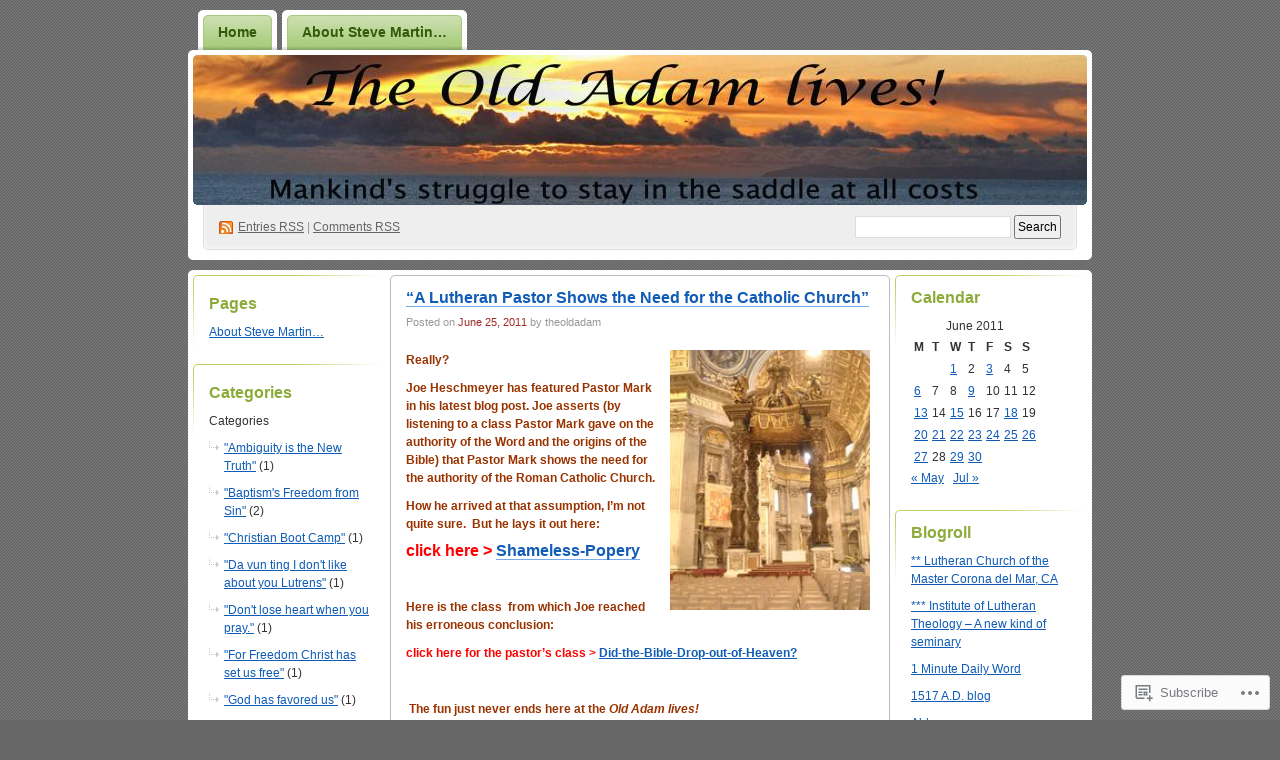

--- FILE ---
content_type: text/html; charset=UTF-8
request_url: https://theoldadam.com/2011/06/25/
body_size: 29743
content:
<!DOCTYPE html PUBLIC "-//W3C//DTD XHTML 1.0 Transitional//EN" "http://www.w3.org/TR/xhtml1/DTD/xhtml1-transitional.dtd">
<!--[if IE 8]>
<html id="ie8" xmlns="http://www.w3.org/1999/xhtml" lang="en">
<![endif]-->
<!--[if !(IE 8)]><!-->
<html xmlns="http://www.w3.org/1999/xhtml" lang="en">
<!--<![endif]-->
<head profile="http://gmpg.org/xfn/11">
<meta http-equiv="Content-Type" content="text/html; charset=UTF-8" />
<title>25 | June | 2011 | The Old Adam Lives!</title>
<link rel="pingback" href="https://theoldadam.com/xmlrpc.php" />
<meta name='robots' content='max-image-preview:large' />

<!-- Async WordPress.com Remote Login -->
<script id="wpcom_remote_login_js">
var wpcom_remote_login_extra_auth = '';
function wpcom_remote_login_remove_dom_node_id( element_id ) {
	var dom_node = document.getElementById( element_id );
	if ( dom_node ) { dom_node.parentNode.removeChild( dom_node ); }
}
function wpcom_remote_login_remove_dom_node_classes( class_name ) {
	var dom_nodes = document.querySelectorAll( '.' + class_name );
	for ( var i = 0; i < dom_nodes.length; i++ ) {
		dom_nodes[ i ].parentNode.removeChild( dom_nodes[ i ] );
	}
}
function wpcom_remote_login_final_cleanup() {
	wpcom_remote_login_remove_dom_node_classes( "wpcom_remote_login_msg" );
	wpcom_remote_login_remove_dom_node_id( "wpcom_remote_login_key" );
	wpcom_remote_login_remove_dom_node_id( "wpcom_remote_login_validate" );
	wpcom_remote_login_remove_dom_node_id( "wpcom_remote_login_js" );
	wpcom_remote_login_remove_dom_node_id( "wpcom_request_access_iframe" );
	wpcom_remote_login_remove_dom_node_id( "wpcom_request_access_styles" );
}

// Watch for messages back from the remote login
window.addEventListener( "message", function( e ) {
	if ( e.origin === "https://r-login.wordpress.com" ) {
		var data = {};
		try {
			data = JSON.parse( e.data );
		} catch( e ) {
			wpcom_remote_login_final_cleanup();
			return;
		}

		if ( data.msg === 'LOGIN' ) {
			// Clean up the login check iframe
			wpcom_remote_login_remove_dom_node_id( "wpcom_remote_login_key" );

			var id_regex = new RegExp( /^[0-9]+$/ );
			var token_regex = new RegExp( /^.*|.*|.*$/ );
			if (
				token_regex.test( data.token )
				&& id_regex.test( data.wpcomid )
			) {
				// We have everything we need to ask for a login
				var script = document.createElement( "script" );
				script.setAttribute( "id", "wpcom_remote_login_validate" );
				script.src = '/remote-login.php?wpcom_remote_login=validate'
					+ '&wpcomid=' + data.wpcomid
					+ '&token=' + encodeURIComponent( data.token )
					+ '&host=' + window.location.protocol
					+ '//' + window.location.hostname
					+ '&postid=3816'
					+ '&is_singular=';
				document.body.appendChild( script );
			}

			return;
		}

		// Safari ITP, not logged in, so redirect
		if ( data.msg === 'LOGIN-REDIRECT' ) {
			window.location = 'https://wordpress.com/log-in?redirect_to=' + window.location.href;
			return;
		}

		// Safari ITP, storage access failed, remove the request
		if ( data.msg === 'LOGIN-REMOVE' ) {
			var css_zap = 'html { -webkit-transition: margin-top 1s; transition: margin-top 1s; } /* 9001 */ html { margin-top: 0 !important; } * html body { margin-top: 0 !important; } @media screen and ( max-width: 782px ) { html { margin-top: 0 !important; } * html body { margin-top: 0 !important; } }';
			var style_zap = document.createElement( 'style' );
			style_zap.type = 'text/css';
			style_zap.appendChild( document.createTextNode( css_zap ) );
			document.body.appendChild( style_zap );

			var e = document.getElementById( 'wpcom_request_access_iframe' );
			e.parentNode.removeChild( e );

			document.cookie = 'wordpress_com_login_access=denied; path=/; max-age=31536000';

			return;
		}

		// Safari ITP
		if ( data.msg === 'REQUEST_ACCESS' ) {
			console.log( 'request access: safari' );

			// Check ITP iframe enable/disable knob
			if ( wpcom_remote_login_extra_auth !== 'safari_itp_iframe' ) {
				return;
			}

			// If we are in a "private window" there is no ITP.
			var private_window = false;
			try {
				var opendb = window.openDatabase( null, null, null, null );
			} catch( e ) {
				private_window = true;
			}

			if ( private_window ) {
				console.log( 'private window' );
				return;
			}

			var iframe = document.createElement( 'iframe' );
			iframe.id = 'wpcom_request_access_iframe';
			iframe.setAttribute( 'scrolling', 'no' );
			iframe.setAttribute( 'sandbox', 'allow-storage-access-by-user-activation allow-scripts allow-same-origin allow-top-navigation-by-user-activation' );
			iframe.src = 'https://r-login.wordpress.com/remote-login.php?wpcom_remote_login=request_access&origin=' + encodeURIComponent( data.origin ) + '&wpcomid=' + encodeURIComponent( data.wpcomid );

			var css = 'html { -webkit-transition: margin-top 1s; transition: margin-top 1s; } /* 9001 */ html { margin-top: 46px !important; } * html body { margin-top: 46px !important; } @media screen and ( max-width: 660px ) { html { margin-top: 71px !important; } * html body { margin-top: 71px !important; } #wpcom_request_access_iframe { display: block; height: 71px !important; } } #wpcom_request_access_iframe { border: 0px; height: 46px; position: fixed; top: 0; left: 0; width: 100%; min-width: 100%; z-index: 99999; background: #23282d; } ';

			var style = document.createElement( 'style' );
			style.type = 'text/css';
			style.id = 'wpcom_request_access_styles';
			style.appendChild( document.createTextNode( css ) );
			document.body.appendChild( style );

			document.body.appendChild( iframe );
		}

		if ( data.msg === 'DONE' ) {
			wpcom_remote_login_final_cleanup();
		}
	}
}, false );

// Inject the remote login iframe after the page has had a chance to load
// more critical resources
window.addEventListener( "DOMContentLoaded", function( e ) {
	var iframe = document.createElement( "iframe" );
	iframe.style.display = "none";
	iframe.setAttribute( "scrolling", "no" );
	iframe.setAttribute( "id", "wpcom_remote_login_key" );
	iframe.src = "https://r-login.wordpress.com/remote-login.php"
		+ "?wpcom_remote_login=key"
		+ "&origin=aHR0cHM6Ly90aGVvbGRhZGFtLmNvbQ%3D%3D"
		+ "&wpcomid=3010986"
		+ "&time=" + Math.floor( Date.now() / 1000 );
	document.body.appendChild( iframe );
}, false );
</script>
<link rel='dns-prefetch' href='//s0.wp.com' />
<link rel="alternate" type="application/rss+xml" title="The Old Adam Lives! &raquo; Feed" href="https://theoldadam.com/feed/" />
<link rel="alternate" type="application/rss+xml" title="The Old Adam Lives! &raquo; Comments Feed" href="https://theoldadam.com/comments/feed/" />
	<script type="text/javascript">
		/* <![CDATA[ */
		function addLoadEvent(func) {
			var oldonload = window.onload;
			if (typeof window.onload != 'function') {
				window.onload = func;
			} else {
				window.onload = function () {
					oldonload();
					func();
				}
			}
		}
		/* ]]> */
	</script>
	<link crossorigin='anonymous' rel='stylesheet' id='all-css-0-1' href='/wp-content/mu-plugins/infinity/themes/pub/digg3.css?m=1340739835i&cssminify=yes' type='text/css' media='all' />
<style id='wp-emoji-styles-inline-css'>

	img.wp-smiley, img.emoji {
		display: inline !important;
		border: none !important;
		box-shadow: none !important;
		height: 1em !important;
		width: 1em !important;
		margin: 0 0.07em !important;
		vertical-align: -0.1em !important;
		background: none !important;
		padding: 0 !important;
	}
/*# sourceURL=wp-emoji-styles-inline-css */
</style>
<link crossorigin='anonymous' rel='stylesheet' id='all-css-2-1' href='/wp-content/plugins/gutenberg-core/v22.2.0/build/styles/block-library/style.css?m=1764855221i&cssminify=yes' type='text/css' media='all' />
<style id='wp-block-library-inline-css'>
.has-text-align-justify {
	text-align:justify;
}
.has-text-align-justify{text-align:justify;}

/*# sourceURL=wp-block-library-inline-css */
</style><style id='global-styles-inline-css'>
:root{--wp--preset--aspect-ratio--square: 1;--wp--preset--aspect-ratio--4-3: 4/3;--wp--preset--aspect-ratio--3-4: 3/4;--wp--preset--aspect-ratio--3-2: 3/2;--wp--preset--aspect-ratio--2-3: 2/3;--wp--preset--aspect-ratio--16-9: 16/9;--wp--preset--aspect-ratio--9-16: 9/16;--wp--preset--color--black: #000000;--wp--preset--color--cyan-bluish-gray: #abb8c3;--wp--preset--color--white: #ffffff;--wp--preset--color--pale-pink: #f78da7;--wp--preset--color--vivid-red: #cf2e2e;--wp--preset--color--luminous-vivid-orange: #ff6900;--wp--preset--color--luminous-vivid-amber: #fcb900;--wp--preset--color--light-green-cyan: #7bdcb5;--wp--preset--color--vivid-green-cyan: #00d084;--wp--preset--color--pale-cyan-blue: #8ed1fc;--wp--preset--color--vivid-cyan-blue: #0693e3;--wp--preset--color--vivid-purple: #9b51e0;--wp--preset--gradient--vivid-cyan-blue-to-vivid-purple: linear-gradient(135deg,rgb(6,147,227) 0%,rgb(155,81,224) 100%);--wp--preset--gradient--light-green-cyan-to-vivid-green-cyan: linear-gradient(135deg,rgb(122,220,180) 0%,rgb(0,208,130) 100%);--wp--preset--gradient--luminous-vivid-amber-to-luminous-vivid-orange: linear-gradient(135deg,rgb(252,185,0) 0%,rgb(255,105,0) 100%);--wp--preset--gradient--luminous-vivid-orange-to-vivid-red: linear-gradient(135deg,rgb(255,105,0) 0%,rgb(207,46,46) 100%);--wp--preset--gradient--very-light-gray-to-cyan-bluish-gray: linear-gradient(135deg,rgb(238,238,238) 0%,rgb(169,184,195) 100%);--wp--preset--gradient--cool-to-warm-spectrum: linear-gradient(135deg,rgb(74,234,220) 0%,rgb(151,120,209) 20%,rgb(207,42,186) 40%,rgb(238,44,130) 60%,rgb(251,105,98) 80%,rgb(254,248,76) 100%);--wp--preset--gradient--blush-light-purple: linear-gradient(135deg,rgb(255,206,236) 0%,rgb(152,150,240) 100%);--wp--preset--gradient--blush-bordeaux: linear-gradient(135deg,rgb(254,205,165) 0%,rgb(254,45,45) 50%,rgb(107,0,62) 100%);--wp--preset--gradient--luminous-dusk: linear-gradient(135deg,rgb(255,203,112) 0%,rgb(199,81,192) 50%,rgb(65,88,208) 100%);--wp--preset--gradient--pale-ocean: linear-gradient(135deg,rgb(255,245,203) 0%,rgb(182,227,212) 50%,rgb(51,167,181) 100%);--wp--preset--gradient--electric-grass: linear-gradient(135deg,rgb(202,248,128) 0%,rgb(113,206,126) 100%);--wp--preset--gradient--midnight: linear-gradient(135deg,rgb(2,3,129) 0%,rgb(40,116,252) 100%);--wp--preset--font-size--small: 13px;--wp--preset--font-size--medium: 20px;--wp--preset--font-size--large: 36px;--wp--preset--font-size--x-large: 42px;--wp--preset--font-family--albert-sans: 'Albert Sans', sans-serif;--wp--preset--font-family--alegreya: Alegreya, serif;--wp--preset--font-family--arvo: Arvo, serif;--wp--preset--font-family--bodoni-moda: 'Bodoni Moda', serif;--wp--preset--font-family--bricolage-grotesque: 'Bricolage Grotesque', sans-serif;--wp--preset--font-family--cabin: Cabin, sans-serif;--wp--preset--font-family--chivo: Chivo, sans-serif;--wp--preset--font-family--commissioner: Commissioner, sans-serif;--wp--preset--font-family--cormorant: Cormorant, serif;--wp--preset--font-family--courier-prime: 'Courier Prime', monospace;--wp--preset--font-family--crimson-pro: 'Crimson Pro', serif;--wp--preset--font-family--dm-mono: 'DM Mono', monospace;--wp--preset--font-family--dm-sans: 'DM Sans', sans-serif;--wp--preset--font-family--dm-serif-display: 'DM Serif Display', serif;--wp--preset--font-family--domine: Domine, serif;--wp--preset--font-family--eb-garamond: 'EB Garamond', serif;--wp--preset--font-family--epilogue: Epilogue, sans-serif;--wp--preset--font-family--fahkwang: Fahkwang, sans-serif;--wp--preset--font-family--figtree: Figtree, sans-serif;--wp--preset--font-family--fira-sans: 'Fira Sans', sans-serif;--wp--preset--font-family--fjalla-one: 'Fjalla One', sans-serif;--wp--preset--font-family--fraunces: Fraunces, serif;--wp--preset--font-family--gabarito: Gabarito, system-ui;--wp--preset--font-family--ibm-plex-mono: 'IBM Plex Mono', monospace;--wp--preset--font-family--ibm-plex-sans: 'IBM Plex Sans', sans-serif;--wp--preset--font-family--ibarra-real-nova: 'Ibarra Real Nova', serif;--wp--preset--font-family--instrument-serif: 'Instrument Serif', serif;--wp--preset--font-family--inter: Inter, sans-serif;--wp--preset--font-family--josefin-sans: 'Josefin Sans', sans-serif;--wp--preset--font-family--jost: Jost, sans-serif;--wp--preset--font-family--libre-baskerville: 'Libre Baskerville', serif;--wp--preset--font-family--libre-franklin: 'Libre Franklin', sans-serif;--wp--preset--font-family--literata: Literata, serif;--wp--preset--font-family--lora: Lora, serif;--wp--preset--font-family--merriweather: Merriweather, serif;--wp--preset--font-family--montserrat: Montserrat, sans-serif;--wp--preset--font-family--newsreader: Newsreader, serif;--wp--preset--font-family--noto-sans-mono: 'Noto Sans Mono', sans-serif;--wp--preset--font-family--nunito: Nunito, sans-serif;--wp--preset--font-family--open-sans: 'Open Sans', sans-serif;--wp--preset--font-family--overpass: Overpass, sans-serif;--wp--preset--font-family--pt-serif: 'PT Serif', serif;--wp--preset--font-family--petrona: Petrona, serif;--wp--preset--font-family--piazzolla: Piazzolla, serif;--wp--preset--font-family--playfair-display: 'Playfair Display', serif;--wp--preset--font-family--plus-jakarta-sans: 'Plus Jakarta Sans', sans-serif;--wp--preset--font-family--poppins: Poppins, sans-serif;--wp--preset--font-family--raleway: Raleway, sans-serif;--wp--preset--font-family--roboto: Roboto, sans-serif;--wp--preset--font-family--roboto-slab: 'Roboto Slab', serif;--wp--preset--font-family--rubik: Rubik, sans-serif;--wp--preset--font-family--rufina: Rufina, serif;--wp--preset--font-family--sora: Sora, sans-serif;--wp--preset--font-family--source-sans-3: 'Source Sans 3', sans-serif;--wp--preset--font-family--source-serif-4: 'Source Serif 4', serif;--wp--preset--font-family--space-mono: 'Space Mono', monospace;--wp--preset--font-family--syne: Syne, sans-serif;--wp--preset--font-family--texturina: Texturina, serif;--wp--preset--font-family--urbanist: Urbanist, sans-serif;--wp--preset--font-family--work-sans: 'Work Sans', sans-serif;--wp--preset--spacing--20: 0.44rem;--wp--preset--spacing--30: 0.67rem;--wp--preset--spacing--40: 1rem;--wp--preset--spacing--50: 1.5rem;--wp--preset--spacing--60: 2.25rem;--wp--preset--spacing--70: 3.38rem;--wp--preset--spacing--80: 5.06rem;--wp--preset--shadow--natural: 6px 6px 9px rgba(0, 0, 0, 0.2);--wp--preset--shadow--deep: 12px 12px 50px rgba(0, 0, 0, 0.4);--wp--preset--shadow--sharp: 6px 6px 0px rgba(0, 0, 0, 0.2);--wp--preset--shadow--outlined: 6px 6px 0px -3px rgb(255, 255, 255), 6px 6px rgb(0, 0, 0);--wp--preset--shadow--crisp: 6px 6px 0px rgb(0, 0, 0);}:where(.is-layout-flex){gap: 0.5em;}:where(.is-layout-grid){gap: 0.5em;}body .is-layout-flex{display: flex;}.is-layout-flex{flex-wrap: wrap;align-items: center;}.is-layout-flex > :is(*, div){margin: 0;}body .is-layout-grid{display: grid;}.is-layout-grid > :is(*, div){margin: 0;}:where(.wp-block-columns.is-layout-flex){gap: 2em;}:where(.wp-block-columns.is-layout-grid){gap: 2em;}:where(.wp-block-post-template.is-layout-flex){gap: 1.25em;}:where(.wp-block-post-template.is-layout-grid){gap: 1.25em;}.has-black-color{color: var(--wp--preset--color--black) !important;}.has-cyan-bluish-gray-color{color: var(--wp--preset--color--cyan-bluish-gray) !important;}.has-white-color{color: var(--wp--preset--color--white) !important;}.has-pale-pink-color{color: var(--wp--preset--color--pale-pink) !important;}.has-vivid-red-color{color: var(--wp--preset--color--vivid-red) !important;}.has-luminous-vivid-orange-color{color: var(--wp--preset--color--luminous-vivid-orange) !important;}.has-luminous-vivid-amber-color{color: var(--wp--preset--color--luminous-vivid-amber) !important;}.has-light-green-cyan-color{color: var(--wp--preset--color--light-green-cyan) !important;}.has-vivid-green-cyan-color{color: var(--wp--preset--color--vivid-green-cyan) !important;}.has-pale-cyan-blue-color{color: var(--wp--preset--color--pale-cyan-blue) !important;}.has-vivid-cyan-blue-color{color: var(--wp--preset--color--vivid-cyan-blue) !important;}.has-vivid-purple-color{color: var(--wp--preset--color--vivid-purple) !important;}.has-black-background-color{background-color: var(--wp--preset--color--black) !important;}.has-cyan-bluish-gray-background-color{background-color: var(--wp--preset--color--cyan-bluish-gray) !important;}.has-white-background-color{background-color: var(--wp--preset--color--white) !important;}.has-pale-pink-background-color{background-color: var(--wp--preset--color--pale-pink) !important;}.has-vivid-red-background-color{background-color: var(--wp--preset--color--vivid-red) !important;}.has-luminous-vivid-orange-background-color{background-color: var(--wp--preset--color--luminous-vivid-orange) !important;}.has-luminous-vivid-amber-background-color{background-color: var(--wp--preset--color--luminous-vivid-amber) !important;}.has-light-green-cyan-background-color{background-color: var(--wp--preset--color--light-green-cyan) !important;}.has-vivid-green-cyan-background-color{background-color: var(--wp--preset--color--vivid-green-cyan) !important;}.has-pale-cyan-blue-background-color{background-color: var(--wp--preset--color--pale-cyan-blue) !important;}.has-vivid-cyan-blue-background-color{background-color: var(--wp--preset--color--vivid-cyan-blue) !important;}.has-vivid-purple-background-color{background-color: var(--wp--preset--color--vivid-purple) !important;}.has-black-border-color{border-color: var(--wp--preset--color--black) !important;}.has-cyan-bluish-gray-border-color{border-color: var(--wp--preset--color--cyan-bluish-gray) !important;}.has-white-border-color{border-color: var(--wp--preset--color--white) !important;}.has-pale-pink-border-color{border-color: var(--wp--preset--color--pale-pink) !important;}.has-vivid-red-border-color{border-color: var(--wp--preset--color--vivid-red) !important;}.has-luminous-vivid-orange-border-color{border-color: var(--wp--preset--color--luminous-vivid-orange) !important;}.has-luminous-vivid-amber-border-color{border-color: var(--wp--preset--color--luminous-vivid-amber) !important;}.has-light-green-cyan-border-color{border-color: var(--wp--preset--color--light-green-cyan) !important;}.has-vivid-green-cyan-border-color{border-color: var(--wp--preset--color--vivid-green-cyan) !important;}.has-pale-cyan-blue-border-color{border-color: var(--wp--preset--color--pale-cyan-blue) !important;}.has-vivid-cyan-blue-border-color{border-color: var(--wp--preset--color--vivid-cyan-blue) !important;}.has-vivid-purple-border-color{border-color: var(--wp--preset--color--vivid-purple) !important;}.has-vivid-cyan-blue-to-vivid-purple-gradient-background{background: var(--wp--preset--gradient--vivid-cyan-blue-to-vivid-purple) !important;}.has-light-green-cyan-to-vivid-green-cyan-gradient-background{background: var(--wp--preset--gradient--light-green-cyan-to-vivid-green-cyan) !important;}.has-luminous-vivid-amber-to-luminous-vivid-orange-gradient-background{background: var(--wp--preset--gradient--luminous-vivid-amber-to-luminous-vivid-orange) !important;}.has-luminous-vivid-orange-to-vivid-red-gradient-background{background: var(--wp--preset--gradient--luminous-vivid-orange-to-vivid-red) !important;}.has-very-light-gray-to-cyan-bluish-gray-gradient-background{background: var(--wp--preset--gradient--very-light-gray-to-cyan-bluish-gray) !important;}.has-cool-to-warm-spectrum-gradient-background{background: var(--wp--preset--gradient--cool-to-warm-spectrum) !important;}.has-blush-light-purple-gradient-background{background: var(--wp--preset--gradient--blush-light-purple) !important;}.has-blush-bordeaux-gradient-background{background: var(--wp--preset--gradient--blush-bordeaux) !important;}.has-luminous-dusk-gradient-background{background: var(--wp--preset--gradient--luminous-dusk) !important;}.has-pale-ocean-gradient-background{background: var(--wp--preset--gradient--pale-ocean) !important;}.has-electric-grass-gradient-background{background: var(--wp--preset--gradient--electric-grass) !important;}.has-midnight-gradient-background{background: var(--wp--preset--gradient--midnight) !important;}.has-small-font-size{font-size: var(--wp--preset--font-size--small) !important;}.has-medium-font-size{font-size: var(--wp--preset--font-size--medium) !important;}.has-large-font-size{font-size: var(--wp--preset--font-size--large) !important;}.has-x-large-font-size{font-size: var(--wp--preset--font-size--x-large) !important;}.has-albert-sans-font-family{font-family: var(--wp--preset--font-family--albert-sans) !important;}.has-alegreya-font-family{font-family: var(--wp--preset--font-family--alegreya) !important;}.has-arvo-font-family{font-family: var(--wp--preset--font-family--arvo) !important;}.has-bodoni-moda-font-family{font-family: var(--wp--preset--font-family--bodoni-moda) !important;}.has-bricolage-grotesque-font-family{font-family: var(--wp--preset--font-family--bricolage-grotesque) !important;}.has-cabin-font-family{font-family: var(--wp--preset--font-family--cabin) !important;}.has-chivo-font-family{font-family: var(--wp--preset--font-family--chivo) !important;}.has-commissioner-font-family{font-family: var(--wp--preset--font-family--commissioner) !important;}.has-cormorant-font-family{font-family: var(--wp--preset--font-family--cormorant) !important;}.has-courier-prime-font-family{font-family: var(--wp--preset--font-family--courier-prime) !important;}.has-crimson-pro-font-family{font-family: var(--wp--preset--font-family--crimson-pro) !important;}.has-dm-mono-font-family{font-family: var(--wp--preset--font-family--dm-mono) !important;}.has-dm-sans-font-family{font-family: var(--wp--preset--font-family--dm-sans) !important;}.has-dm-serif-display-font-family{font-family: var(--wp--preset--font-family--dm-serif-display) !important;}.has-domine-font-family{font-family: var(--wp--preset--font-family--domine) !important;}.has-eb-garamond-font-family{font-family: var(--wp--preset--font-family--eb-garamond) !important;}.has-epilogue-font-family{font-family: var(--wp--preset--font-family--epilogue) !important;}.has-fahkwang-font-family{font-family: var(--wp--preset--font-family--fahkwang) !important;}.has-figtree-font-family{font-family: var(--wp--preset--font-family--figtree) !important;}.has-fira-sans-font-family{font-family: var(--wp--preset--font-family--fira-sans) !important;}.has-fjalla-one-font-family{font-family: var(--wp--preset--font-family--fjalla-one) !important;}.has-fraunces-font-family{font-family: var(--wp--preset--font-family--fraunces) !important;}.has-gabarito-font-family{font-family: var(--wp--preset--font-family--gabarito) !important;}.has-ibm-plex-mono-font-family{font-family: var(--wp--preset--font-family--ibm-plex-mono) !important;}.has-ibm-plex-sans-font-family{font-family: var(--wp--preset--font-family--ibm-plex-sans) !important;}.has-ibarra-real-nova-font-family{font-family: var(--wp--preset--font-family--ibarra-real-nova) !important;}.has-instrument-serif-font-family{font-family: var(--wp--preset--font-family--instrument-serif) !important;}.has-inter-font-family{font-family: var(--wp--preset--font-family--inter) !important;}.has-josefin-sans-font-family{font-family: var(--wp--preset--font-family--josefin-sans) !important;}.has-jost-font-family{font-family: var(--wp--preset--font-family--jost) !important;}.has-libre-baskerville-font-family{font-family: var(--wp--preset--font-family--libre-baskerville) !important;}.has-libre-franklin-font-family{font-family: var(--wp--preset--font-family--libre-franklin) !important;}.has-literata-font-family{font-family: var(--wp--preset--font-family--literata) !important;}.has-lora-font-family{font-family: var(--wp--preset--font-family--lora) !important;}.has-merriweather-font-family{font-family: var(--wp--preset--font-family--merriweather) !important;}.has-montserrat-font-family{font-family: var(--wp--preset--font-family--montserrat) !important;}.has-newsreader-font-family{font-family: var(--wp--preset--font-family--newsreader) !important;}.has-noto-sans-mono-font-family{font-family: var(--wp--preset--font-family--noto-sans-mono) !important;}.has-nunito-font-family{font-family: var(--wp--preset--font-family--nunito) !important;}.has-open-sans-font-family{font-family: var(--wp--preset--font-family--open-sans) !important;}.has-overpass-font-family{font-family: var(--wp--preset--font-family--overpass) !important;}.has-pt-serif-font-family{font-family: var(--wp--preset--font-family--pt-serif) !important;}.has-petrona-font-family{font-family: var(--wp--preset--font-family--petrona) !important;}.has-piazzolla-font-family{font-family: var(--wp--preset--font-family--piazzolla) !important;}.has-playfair-display-font-family{font-family: var(--wp--preset--font-family--playfair-display) !important;}.has-plus-jakarta-sans-font-family{font-family: var(--wp--preset--font-family--plus-jakarta-sans) !important;}.has-poppins-font-family{font-family: var(--wp--preset--font-family--poppins) !important;}.has-raleway-font-family{font-family: var(--wp--preset--font-family--raleway) !important;}.has-roboto-font-family{font-family: var(--wp--preset--font-family--roboto) !important;}.has-roboto-slab-font-family{font-family: var(--wp--preset--font-family--roboto-slab) !important;}.has-rubik-font-family{font-family: var(--wp--preset--font-family--rubik) !important;}.has-rufina-font-family{font-family: var(--wp--preset--font-family--rufina) !important;}.has-sora-font-family{font-family: var(--wp--preset--font-family--sora) !important;}.has-source-sans-3-font-family{font-family: var(--wp--preset--font-family--source-sans-3) !important;}.has-source-serif-4-font-family{font-family: var(--wp--preset--font-family--source-serif-4) !important;}.has-space-mono-font-family{font-family: var(--wp--preset--font-family--space-mono) !important;}.has-syne-font-family{font-family: var(--wp--preset--font-family--syne) !important;}.has-texturina-font-family{font-family: var(--wp--preset--font-family--texturina) !important;}.has-urbanist-font-family{font-family: var(--wp--preset--font-family--urbanist) !important;}.has-work-sans-font-family{font-family: var(--wp--preset--font-family--work-sans) !important;}
/*# sourceURL=global-styles-inline-css */
</style>

<style id='classic-theme-styles-inline-css'>
/*! This file is auto-generated */
.wp-block-button__link{color:#fff;background-color:#32373c;border-radius:9999px;box-shadow:none;text-decoration:none;padding:calc(.667em + 2px) calc(1.333em + 2px);font-size:1.125em}.wp-block-file__button{background:#32373c;color:#fff;text-decoration:none}
/*# sourceURL=/wp-includes/css/classic-themes.min.css */
</style>
<link crossorigin='anonymous' rel='stylesheet' id='all-css-4-1' href='/_static/??-eJyFj9sKwkAMRH/INGxbvDyI39Jt47q6NzZbi39viqAVob6EZJgzTHBK0MdQKBRMbjQ2MPZRu9jfGOtK7SsFbH1yBJnuVYuD5fJ2AJeHo6pn3uAiyI/wycokuk9dmR2eBtuRIy+2NWxKwoDWKRMzyPR29FAuAvIP95IxjVraGdPg31aZpL+R1aC4FucaZCiCfN0VG8PXAWfX2TyjJ39Uu1ZtD03T1NcnJIGAkA==&cssminify=yes' type='text/css' media='all' />
<link crossorigin='anonymous' rel='stylesheet' id='print-css-5-1' href='/wp-content/mu-plugins/global-print/global-print.css?m=1465851035i&cssminify=yes' type='text/css' media='print' />
<style id='jetpack-global-styles-frontend-style-inline-css'>
:root { --font-headings: unset; --font-base: unset; --font-headings-default: -apple-system,BlinkMacSystemFont,"Segoe UI",Roboto,Oxygen-Sans,Ubuntu,Cantarell,"Helvetica Neue",sans-serif; --font-base-default: -apple-system,BlinkMacSystemFont,"Segoe UI",Roboto,Oxygen-Sans,Ubuntu,Cantarell,"Helvetica Neue",sans-serif;}
/*# sourceURL=jetpack-global-styles-frontend-style-inline-css */
</style>
<link crossorigin='anonymous' rel='stylesheet' id='all-css-8-1' href='/wp-content/themes/h4/global.css?m=1420737423i&cssminify=yes' type='text/css' media='all' />
<script type="text/javascript" id="wpcom-actionbar-placeholder-js-extra">
/* <![CDATA[ */
var actionbardata = {"siteID":"3010986","postID":"0","siteURL":"https://theoldadam.com","xhrURL":"https://theoldadam.com/wp-admin/admin-ajax.php","nonce":"783c986058","isLoggedIn":"","statusMessage":"","subsEmailDefault":"instantly","proxyScriptUrl":"https://s0.wp.com/wp-content/js/wpcom-proxy-request.js?m=1513050504i&amp;ver=20211021","i18n":{"followedText":"New posts from this site will now appear in your \u003Ca href=\"https://wordpress.com/reader\"\u003EReader\u003C/a\u003E","foldBar":"Collapse this bar","unfoldBar":"Expand this bar","shortLinkCopied":"Shortlink copied to clipboard."}};
//# sourceURL=wpcom-actionbar-placeholder-js-extra
/* ]]> */
</script>
<script type="text/javascript" id="jetpack-mu-wpcom-settings-js-before">
/* <![CDATA[ */
var JETPACK_MU_WPCOM_SETTINGS = {"assetsUrl":"https://s0.wp.com/wp-content/mu-plugins/jetpack-mu-wpcom-plugin/moon/jetpack_vendor/automattic/jetpack-mu-wpcom/src/build/"};
//# sourceURL=jetpack-mu-wpcom-settings-js-before
/* ]]> */
</script>
<script crossorigin='anonymous' type='text/javascript'  src='/wp-content/js/rlt-proxy.js?m=1720530689i'></script>
<script type="text/javascript" id="rlt-proxy-js-after">
/* <![CDATA[ */
	rltInitialize( {"token":null,"iframeOrigins":["https:\/\/widgets.wp.com"]} );
//# sourceURL=rlt-proxy-js-after
/* ]]> */
</script>
<link rel="EditURI" type="application/rsd+xml" title="RSD" href="https://theoldadam.wordpress.com/xmlrpc.php?rsd" />
<meta name="generator" content="WordPress.com" />

<!-- Jetpack Open Graph Tags -->
<meta property="og:type" content="website" />
<meta property="og:title" content="June 25, 2011 &#8211; The Old Adam Lives!" />
<meta property="og:site_name" content="The Old Adam Lives!" />
<meta property="og:image" content="https://s0.wp.com/i/blank.jpg?m=1383295312i" />
<meta property="og:image:width" content="200" />
<meta property="og:image:height" content="200" />
<meta property="og:image:alt" content="" />
<meta property="og:locale" content="en_US" />

<!-- End Jetpack Open Graph Tags -->
<link rel="shortcut icon" type="image/x-icon" href="https://s0.wp.com/i/favicon.ico?m=1713425267i" sizes="16x16 24x24 32x32 48x48" />
<link rel="icon" type="image/x-icon" href="https://s0.wp.com/i/favicon.ico?m=1713425267i" sizes="16x16 24x24 32x32 48x48" />
<link rel="apple-touch-icon" href="https://s0.wp.com/i/webclip.png?m=1713868326i" />
<link rel='openid.server' href='https://theoldadam.com/?openidserver=1' />
<link rel='openid.delegate' href='https://theoldadam.com/' />
<link rel="search" type="application/opensearchdescription+xml" href="https://theoldadam.com/osd.xml" title="The Old Adam Lives!" />
<link rel="search" type="application/opensearchdescription+xml" href="https://s1.wp.com/opensearch.xml" title="WordPress.com" />
		<style id="wpcom-hotfix-masterbar-style">
			@media screen and (min-width: 783px) {
				#wpadminbar .quicklinks li#wp-admin-bar-my-account.with-avatar > a img {
					margin-top: 5px;
				}
			}
		</style>
		<meta name="description" content="1 post published by theoldadam on June 25, 2011" />
<style type="text/css">
#header h1 a, #header .description {
display: none;
}
</style>
</head>
<body class="archive date wp-theme-pubdigg3 customizer-styles-applied jetpack-reblog-enabled"><div id="container">

<div id="header">

	<div id="menu">
		<ul class="menu">
	<li class="page_item"><a href="https://theoldadam.com/">Home</a></li>
	<li class="page_item page-item-2"><a href="https://theoldadam.com/about/">About Steve Martin&#8230;</a></li>
</ul>
	</div>

	<div id="header-box">
	<div id="header-image">
		<img src="https://theoldadam.com/wp-content/uploads/2009/03/cropped-aa-long-sat-sunset18.jpg" alt="" />
	</div>
	<div id="header-overlay">
		<img src="https://s0.wp.com/wp-content/themes/pub/digg3/images/bg_header_overlay.png?m=1391151072i" alt="" />
	</div>

	<div id="pagetitle">
		<h1><a href="https://theoldadam.com/" title="The Old Adam Lives!">The Old Adam Lives!</a></h1>
	</div>

	<div id="syndication">
		<a href="https://theoldadam.com/feed/" title="Syndicate this site using RSS" class="feed">Entries <abbr title="Really Simple Syndication">RSS</abbr></a> &#124; <a href="https://theoldadam.com/comments/feed/" title="Syndicate comments using RSS">Comments RSS</a>
	</div>
	<div id="searchbox">
		<form method="get" id="searchform" action="https://theoldadam.com/">
<div>
	<input type="text" value="" name="s" id="s" />
	<input type="submit" id="searchsubmit" value="Search" />
</div>
</form>	</div>
	</div>
</div>

<div class="pagewrapper"><div id="page">

<!-- Start Obar -->

	<div class="obar">
<ul>


	<li class="pagenav"><h2>Pages</h2><ul><li class="page_item page-item-2"><a href="https://theoldadam.com/about/">About Steve Martin&#8230;</a></li>
</ul></li>
	<li><h2>Categories</h2>
		<ul>
			<li class="categories">Categories<ul>	<li class="cat-item cat-item-232868816"><a href="https://theoldadam.com/category/ambiguity-is-the-new-truth/">&quot;Ambiguity is the New Truth&quot;</a> (1)
</li>
	<li class="cat-item cat-item-238008097"><a href="https://theoldadam.com/category/baptisms-freedom-from-sin/">&quot;Baptism&#039;s Freedom from Sin&quot;</a> (2)
</li>
	<li class="cat-item cat-item-112809765"><a href="https://theoldadam.com/category/christian-boot-camp/">&quot;Christian Boot Camp&quot;</a> (1)
</li>
	<li class="cat-item cat-item-246911976"><a href="https://theoldadam.com/category/da-vun-ting-i-dont-like-about-you-lutrens/">&quot;Da vun ting I don&#039;t like about you Lutrens&quot;</a> (1)
</li>
	<li class="cat-item cat-item-198315018"><a href="https://theoldadam.com/category/dont-lose-heart-when-you-pray/">&quot;Don&#039;t lose heart when you pray.&quot;</a> (1)
</li>
	<li class="cat-item cat-item-121116521"><a href="https://theoldadam.com/category/for-freedom-christ-has-set-us-free/">&quot;For Freedom Christ has set us free&quot;</a> (1)
</li>
	<li class="cat-item cat-item-206934489"><a href="https://theoldadam.com/category/god-has-favored-us/">&quot;God has favored us&quot;</a> (1)
</li>
	<li class="cat-item cat-item-206118543"><a href="https://theoldadam.com/category/grace-is-not-a-hidden-agenda/">&quot;Grace is not a Hidden Agenda&quot;</a> (2)
</li>
	<li class="cat-item cat-item-198713759"><a href="https://theoldadam.com/category/im-lutheran-because/">&quot;I&#039;m Lutheran because&#8230;&quot;</a> (1)
</li>
	<li class="cat-item cat-item-3785"><a href="https://theoldadam.com/category/love/">&quot;Love&quot;</a> (1)
</li>
	<li class="cat-item cat-item-652850"><a href="https://theoldadam.com/category/lutheran-theology/">&quot;Lutheran Theology&quot;</a> (2)
</li>
	<li class="cat-item cat-item-248355808"><a href="https://theoldadam.com/category/lutheran-theology-chapter-9/">&quot;Lutheran Theology&quot; &#8211; Chapter 9</a> (1)
</li>
	<li class="cat-item cat-item-32833039"><a href="https://theoldadam.com/category/my-peace-i-give-you/">&quot;My peace I give you&quot;</a> (1)
</li>
	<li class="cat-item cat-item-822043"><a href="https://theoldadam.com/category/name-it-and-claim-it/">&quot;Name it and claim it&quot;</a> (1)
</li>
	<li class="cat-item cat-item-83110345"><a href="https://theoldadam.com/category/on-being-a-theologian-of-the-cross/">&quot;On Being a Theologian of the Cross&quot;</a> (1)
</li>
	<li class="cat-item cat-item-240881110"><a href="https://theoldadam.com/category/the-holy-spirit-runs-roughshod-over-your-free-will/">&quot;The Holy Spirit runs roughshod over your &quot;free-will&quot;.</a> (1)
</li>
	<li class="cat-item cat-item-318326672"><a href="https://theoldadam.com/category/we-are-more-spiritual-than-god-is/">&quot;We are more spiritual than God is.&quot;</a> (1)
</li>
	<li class="cat-item cat-item-205631667"><a href="https://theoldadam.com/category/we-just-cant-have-that-in-the-church/">&quot;We just can&#039;t have that in the church…&quot;</a> (1)
</li>
	<li class="cat-item cat-item-12017117"><a href="https://theoldadam.com/category/what-must-i-do/">&quot;What must I do?&quot;</a> (1)
</li>
	<li class="cat-item cat-item-226406353"><a href="https://theoldadam.com/category/where-can-i-find-a-gracious-god/">&quot;Where can I find a gracious God?&quot;</a> (1)
</li>
	<li class="cat-item cat-item-193551152"><a href="https://theoldadam.com/category/whoever-does-not-hate-his-family/">&quot;Whoever does not hate his family&#8230;&quot;</a> (1)
</li>
	<li class="cat-item cat-item-2482079"><a href="https://theoldadam.com/category/why-pray/">&quot;Why Pray?&quot;</a> (1)
</li>
	<li class="cat-item cat-item-23746255"><a href="https://theoldadam.com/category/twisting-the-word-of-god/">&#039;Twisting&#039; the Word of God</a> (1)
</li>
	<li class="cat-item cat-item-23676641"><a href="https://theoldadam.com/category/christian-opportunism/">&quot;Christian&quot; opportunism</a> (1)
</li>
	<li class="cat-item cat-item-32115918"><a href="https://theoldadam.com/category/yeah-but-syndrome/">&quot;Yeah&#8230;but&quot; Syndrome</a> (2)
</li>
	<li class="cat-item cat-item-8849009"><a href="https://theoldadam.com/category/cat-theology/">&#039;cat theology&#039;</a> (1)
</li>
	<li class="cat-item cat-item-3067939"><a href="https://theoldadam.com/category/cool-church/">&#039;Cool Church&#039;</a> (1)
</li>
	<li class="cat-item cat-item-21634410"><a href="https://theoldadam.com/category/how-to-christianity/">&#039;How-to&#039; Christianity</a> (1)
</li>
	<li class="cat-item cat-item-91704065"><a href="https://theoldadam.com/category/severed-from-christ/">&#039;Severed&#039; from Christ</a> (1)
</li>
	<li class="cat-item cat-item-99306951"><a href="https://theoldadam.com/category/she-touched-his-robe/">&#039;She touched his robe&#039;</a> (1)
</li>
	<li class="cat-item cat-item-7827340"><a href="https://theoldadam.com/category/the-doctrine-of-god/">&#039;The Doctrine of God&#039;</a> (1)
</li>
	<li class="cat-item cat-item-8248906"><a href="https://theoldadam.com/category/thanks-flickr-for-the-photos/">**  Thanks &#039;flickr&#039;&#8230; for the photos</a> (1)
</li>
	<li class="cat-item cat-item-51105"><a href="https://theoldadam.com/category/000/">000</a> (1)
</li>
	<li class="cat-item cat-item-100666467"><a href="https://theoldadam.com/category/1-minute-daily-word-com/">1 Minute Daily Word.com</a> (1)
</li>
	<li class="cat-item cat-item-195254812"><a href="https://theoldadam.com/category/10-part-fall-teaching-series/">10 part Fall teaching series</a> (6)
</li>
	<li class="cat-item cat-item-208829806"><a href="https://theoldadam.com/category/14-misconceptions-about-the-christian-life/">14 Misconceptions about the Christian life</a> (1)
</li>
	<li class="cat-item cat-item-129429446"><a href="https://theoldadam.com/category/1st-peter-318/">1st Peter 3:18</a> (1)
</li>
	<li class="cat-item cat-item-14131158"><a href="https://theoldadam.com/category/1st-sunday-of-advent/">1st Sunday of Advent</a> (1)
</li>
	<li class="cat-item cat-item-5851103"><a href="https://theoldadam.com/category/2-corinthians-6/">2 Corinthians 6</a> (1)
</li>
	<li class="cat-item cat-item-38494"><a href="https://theoldadam.com/category/2012/">2012</a> (1)
</li>
	<li class="cat-item cat-item-1173184"><a href="https://theoldadam.com/category/2014/">2014</a> (7)
</li>
	<li class="cat-item cat-item-29485"><a href="https://theoldadam.com/category/21/">21</a> (1)
</li>
	<li class="cat-item cat-item-56187918"><a href="https://theoldadam.com/category/4-secrets-to-being-a-really-good-christian/">4 secrets to being a really good Christian</a> (1)
</li>
	<li class="cat-item cat-item-224565"><a href="https://theoldadam.com/category/4th-of-july/">4th of July</a> (1)
</li>
	<li class="cat-item cat-item-144044620"><a href="https://theoldadam.com/category/9-things-to-give-up-for-lent/">9 Things to Give up for Lent</a> (1)
</li>
	<li class="cat-item cat-item-193209313"><a href="https://theoldadam.com/category/a-baby-dies-before-it-can-be-baptized/">A baby dies before it can be baptized</a> (1)
</li>
	<li class="cat-item cat-item-595237"><a href="https://theoldadam.com/category/a-friend-in-need/">A Friend in Need</a> (1)
</li>
	<li class="cat-item cat-item-116564303"><a href="https://theoldadam.com/category/a-hard-word/">A Hard Word</a> (1)
</li>
	<li class="cat-item cat-item-7016391"><a href="https://theoldadam.com/category/a-mighy-fortress-is-our-god/">A Mighy Fortress is our God</a> (2)
</li>
	<li class="cat-item cat-item-268518"><a href="https://theoldadam.com/category/a-new-creation/">A New Creation</a> (1)
</li>
	<li class="cat-item cat-item-6615201"><a href="https://theoldadam.com/category/a-personal-god/">A personal God</a> (1)
</li>
	<li class="cat-item cat-item-193917787"><a href="https://theoldadam.com/category/a-resurrection-perspective/">A Resurrection Perspective</a> (1)
</li>
	<li class="cat-item cat-item-203715345"><a href="https://theoldadam.com/category/abandoning-the-goodness-project/">Abandoning the Goodness Project</a> (1)
</li>
	<li class="cat-item cat-item-2059456"><a href="https://theoldadam.com/category/accountability-partners/">Accountability Partners</a> (1)
</li>
	<li class="cat-item cat-item-60654578"><a href="https://theoldadam.com/category/add-ons-to-christ/">Add on&#039;s to Christ</a> (1)
</li>
	<li class="cat-item cat-item-9668442"><a href="https://theoldadam.com/category/add-ons-to-jesus/">Add On&#039;s to Jesus</a> (4)
</li>
	<li class="cat-item cat-item-223142162"><a href="https://theoldadam.com/category/addressing-your-sins/">Addressing your sins</a> (1)
</li>
	<li class="cat-item cat-item-17942"><a href="https://theoldadam.com/category/advent/">Advent</a> (11)
</li>
	<li class="cat-item cat-item-311713299"><a href="https://theoldadam.com/category/advent-and-christmas-expectations/">Advent and Christmas Expectations</a> (1)
</li>
	<li class="cat-item cat-item-90540931"><a href="https://theoldadam.com/category/agendas-in-the-church/">Agendas in the church</a> (1)
</li>
	<li class="cat-item cat-item-934463"><a href="https://theoldadam.com/category/all-saints-day/">All Saints Day</a> (2)
</li>
	<li class="cat-item cat-item-136026973"><a href="https://theoldadam.com/category/and-catholic-in-a-bag-story-of-the-wise-men/">and Catholic in a bag &#8211; story of the Wise Men</a> (1)
</li>
	<li class="cat-item cat-item-59606234"><a href="https://theoldadam.com/category/and-holy-scripture/">and Holy Scripture</a> (1)
</li>
	<li class="cat-item cat-item-60151040"><a href="https://theoldadam.com/category/and-in-heaven/">and in Heaven.</a> (1)
</li>
	<li class="cat-item cat-item-1707090"><a href="https://theoldadam.com/category/and-jesus/">and Jesus</a> (2)
</li>
	<li class="cat-item cat-item-149427924"><a href="https://theoldadam.com/category/and-persists-in-his-love/">and persists in His love</a> (1)
</li>
	<li class="cat-item cat-item-186118040"><a href="https://theoldadam.com/category/and-so-called-non-denoms/">and so-called &quot;Non-Denoms&quot;</a> (1)
</li>
	<li class="cat-item cat-item-12213399"><a href="https://theoldadam.com/category/and-the-devil/">and the Devil</a> (2)
</li>
	<li class="cat-item cat-item-54804"><a href="https://theoldadam.com/category/anniversaries/">Anniversaries</a> (1)
</li>
	<li class="cat-item cat-item-6952217"><a href="https://theoldadam.com/category/apathy-in-the-church/">Apathy in the Church</a> (1)
</li>
	<li class="cat-item cat-item-19393"><a href="https://theoldadam.com/category/apologetics/">Apologetics</a> (1)
</li>
	<li class="cat-item cat-item-168277076"><a href="https://theoldadam.com/category/ascension-sunday-breathing-in-god/">Ascension Sunday &#8211; &quot;Breathing in God&quot;</a> (1)
</li>
	<li class="cat-item cat-item-624509"><a href="https://theoldadam.com/category/ash-wednesday/">Ash Wednesday</a> (3)
</li>
	<li class="cat-item cat-item-78646429"><a href="https://theoldadam.com/category/ash-wednesday-2012/">Ash Wednesday 2012</a> (1)
</li>
	<li class="cat-item cat-item-112337"><a href="https://theoldadam.com/category/assurance/">Assurance</a> (33)
</li>
	<li class="cat-item cat-item-7278835"><a href="https://theoldadam.com/category/audio-snippet-from-pastor-mark-anderson/">Audio Snippet from Pastor Mark Anderson</a> (5)
</li>
	<li class="cat-item cat-item-559132"><a href="https://theoldadam.com/category/authentic-life/">Authentic Life</a> (1)
</li>
	<li class="cat-item cat-item-23605825"><a href="https://theoldadam.com/category/bad-vestments/">Bad Vestments</a> (2)
</li>
	<li class="cat-item cat-item-64933"><a href="https://theoldadam.com/category/baptism/">Baptism</a> (62)
</li>
	<li class="cat-item cat-item-130028826"><a href="https://theoldadam.com/category/baptism-as-a-ticket-to-heaven/">Baptism as a ticket to Heaven</a> (1)
</li>
	<li class="cat-item cat-item-197021252"><a href="https://theoldadam.com/category/being-grateful-in-an-ungrateful-world-luke-17/">Being Grateful in an Ungrateful World &#8211; Luke 17</a> (1)
</li>
	<li class="cat-item cat-item-9176"><a href="https://theoldadam.com/category/bible-study/">Bible Study</a> (17)
</li>
	<li class="cat-item cat-item-518106"><a href="https://theoldadam.com/category/bible-thumpers/">Bible Thumpers</a> (3)
</li>
	<li class="cat-item cat-item-18374693"><a href="https://theoldadam.com/category/biblical-interpretive-grid/">Biblical Interpretive Grid</a> (2)
<ul class='children'>
	<li class="cat-item cat-item-11120058"><a href="https://theoldadam.com/category/biblical-interpretive-grid/the-anabaptists/">The Anabaptists</a> (1)
</li>
</ul>
</li>
	<li class="cat-item cat-item-2578772"><a href="https://theoldadam.com/category/biblicism/">Biblicism</a> (3)
</li>
	<li class="cat-item cat-item-137679"><a href="https://theoldadam.com/category/bonhoeffer/">Bonhoeffer</a> (1)
</li>
	<li class="cat-item cat-item-73892968"><a href="https://theoldadam.com/category/brian-seaman/">Brian Seaman</a> (2)
</li>
	<li class="cat-item cat-item-63609736"><a href="https://theoldadam.com/category/by-what-authority/">By What Authority?</a> (1)
</li>
	<li class="cat-item cat-item-35089731"><a href="https://theoldadam.com/category/calvinism-vs-lutheranism/">Calvinism vs. Lutheranism</a> (2)
</li>
	<li class="cat-item cat-item-191783158"><a href="https://theoldadam.com/category/can-anyone-get-the-gospel-right/">Can anyone get the gospel right?</a> (1)
</li>
	<li class="cat-item cat-item-30390"><a href="https://theoldadam.com/category/chapter-4/">Chapter 4</a> (1)
</li>
	<li class="cat-item cat-item-30391"><a href="https://theoldadam.com/category/chapter-5/">Chapter 5</a> (1)
</li>
	<li class="cat-item cat-item-786446"><a href="https://theoldadam.com/category/charles-finney/">Charles Finney</a> (1)
</li>
	<li class="cat-item cat-item-105839003"><a href="https://theoldadam.com/category/chasing-jesus/">Chasing Jesus</a> (1)
</li>
	<li class="cat-item cat-item-919197"><a href="https://theoldadam.com/category/childrens-sermon/">Children&#039;s sermon</a> (1)
</li>
	<li class="cat-item cat-item-64473"><a href="https://theoldadam.com/category/chloe/">Chloe</a> (1)
</li>
	<li class="cat-item cat-item-16578733"><a href="https://theoldadam.com/category/choosing-god/">Choosing God</a> (3)
</li>
	<li class="cat-item cat-item-4716847"><a href="https://theoldadam.com/category/christ-in-the-old-testament/">Christ in the Old Testament</a> (1)
</li>
	<li class="cat-item cat-item-1633588"><a href="https://theoldadam.com/category/christ-the-king/">Christ the King</a> (3)
</li>
	<li class="cat-item cat-item-19370214"><a href="https://theoldadam.com/category/christ-the-truth-blog/">Christ The Truth blog</a> (1)
</li>
	<li class="cat-item cat-item-334805702"><a href="https://theoldadam.com/category/christ-or-not-christ/">Christ&#8230;or Not Christ</a> (1)
</li>
	<li class="cat-item cat-item-557080"><a href="https://theoldadam.com/category/christian-discipleship/">Christian Discipleship</a> (2)
</li>
	<li class="cat-item cat-item-1063940"><a href="https://theoldadam.com/category/christian-encouragement/">Christian Encouragement</a> (1)
</li>
	<li class="cat-item cat-item-2132532"><a href="https://theoldadam.com/category/christian-freedom/">Christian Freedom</a> (6)
</li>
	<li class="cat-item cat-item-684219"><a href="https://theoldadam.com/category/christian-growth/">Christian Growth</a> (2)
</li>
	<li class="cat-item cat-item-5173"><a href="https://theoldadam.com/category/christian-living/">Christian Living</a> (4)
</li>
	<li class="cat-item cat-item-2419127"><a href="https://theoldadam.com/category/christianity-vs-islam/">Christianity vs. Islam</a> (2)
</li>
	<li class="cat-item cat-item-15607"><a href="https://theoldadam.com/category/christmas/">Christmas</a> (4)
</li>
	<li class="cat-item cat-item-29194883"><a href="https://theoldadam.com/category/christmas-day-sermon/">Christmas Day sermon</a> (2)
</li>
	<li class="cat-item cat-item-261833433"><a href="https://theoldadam.com/category/christmas-eve-2014/">Christmas Eve 2014</a> (1)
</li>
	<li class="cat-item cat-item-71611441"><a href="https://theoldadam.com/category/christmas-tree-message/">Christmas Tree message</a> (1)
</li>
	<li class="cat-item cat-item-7460500"><a href="https://theoldadam.com/category/church-identification/">Church Identification</a> (1)
</li>
	<li class="cat-item cat-item-181460309"><a href="https://theoldadam.com/category/circumcission-or-uncircumcission/">Circumcission or uncircumcission</a> (1)
</li>
	<li class="cat-item cat-item-215969687"><a href="https://theoldadam.com/category/class-on-steven-paulsons-book/">Class on Steven Paulson&#039;s book</a> (1)
</li>
	<li class="cat-item cat-item-5165212"><a href="https://theoldadam.com/category/clerical-attire/">Clerical Attire</a> (1)
</li>
	<li class="cat-item cat-item-19175428"><a href="https://theoldadam.com/category/commentary-on-galatians/">Commentary on Galatians</a> (1)
</li>
	<li class="cat-item cat-item-186995829"><a href="https://theoldadam.com/category/comments-made-on-others-blogs/">Comments made on other&#039;s blogs</a> (1)
</li>
	<li class="cat-item cat-item-198878"><a href="https://theoldadam.com/category/communion/">Communion</a> (3)
</li>
	<li class="cat-item cat-item-56066105"><a href="https://theoldadam.com/category/complacent-christians/">Complacent Christians</a> (1)
</li>
	<li class="cat-item cat-item-13237834"><a href="https://theoldadam.com/category/confession-and-forgiveness/">Confession and Forgiveness</a> (1)
</li>
	<li class="cat-item cat-item-128821994"><a href="https://theoldadam.com/category/connecting-with-a-culture-that-does-not-want-us/">Connecting with a culture that does not want us</a> (1)
</li>
	<li class="cat-item cat-item-628262"><a href="https://theoldadam.com/category/council-of-trent/">Council of Trent</a> (1)
</li>
	<li class="cat-item cat-item-59729234"><a href="https://theoldadam.com/category/crossalone-lutheran-district/">CrossAlone Lutheran District</a> (9)
</li>
	<li class="cat-item cat-item-578589"><a href="https://theoldadam.com/category/daily-devotion/">Daily Devotion</a> (3)
</li>
	<li class="cat-item cat-item-8437"><a href="https://theoldadam.com/category/death/">Death</a> (8)
</li>
	<li class="cat-item cat-item-55772842"><a href="https://theoldadam.com/category/destroy-this-temple-and-i-will-raise-it-again-in-three-days/">Destroy this Temple and I will raise it again in three days.</a> (1)
</li>
	<li class="cat-item cat-item-7739221"><a href="https://theoldadam.com/category/devotional-book/">Devotional Book</a> (1)
</li>
	<li class="cat-item cat-item-7108520"><a href="https://theoldadam.com/category/difficult-bible-verses/">Difficult Bible verses</a> (1)
</li>
	<li class="cat-item cat-item-10139"><a href="https://theoldadam.com/category/discipleship/">Discipleship</a> (2)
</li>
	<li class="cat-item cat-item-75625540"><a href="https://theoldadam.com/category/disregard-for-traditional-worship/">Disregard for Traditional worship</a> (1)
</li>
	<li class="cat-item cat-item-1623984"><a href="https://theoldadam.com/category/doctrine-of-the-word/">Doctrine of the Word</a> (1)
</li>
	<li class="cat-item cat-item-10919709"><a href="https://theoldadam.com/category/does-baptism-save/">Does Baptism save?</a> (1)
</li>
	<li class="cat-item cat-item-18959"><a href="https://theoldadam.com/category/dogma/">Dogma</a> (1)
</li>
	<li class="cat-item cat-item-5385"><a href="https://theoldadam.com/category/doing/">Doing</a> (34)
</li>
	<li class="cat-item cat-item-201404293"><a href="https://theoldadam.com/category/dr-alvin-rogness/">Dr. Alvin Rogness</a> (1)
</li>
	<li class="cat-item cat-item-59469191"><a href="https://theoldadam.com/category/dr-george-forell/">Dr. George Forell</a> (3)
</li>
	<li class="cat-item cat-item-21301548"><a href="https://theoldadam.com/category/dr-james-nestingen/">Dr. James Nestingen</a> (5)
</li>
	<li class="cat-item cat-item-198713731"><a href="https://theoldadam.com/category/dr-ken-jones/">Dr. Ken Jones</a> (1)
</li>
	<li class="cat-item cat-item-823784"><a href="https://theoldadam.com/category/dying-to-self/">Dying to Self</a> (12)
</li>
	<li class="cat-item cat-item-123267822"><a href="https://theoldadam.com/category/earthly-messiahs/">Earthly messiahs</a> (1)
</li>
	<li class="cat-item cat-item-52945102"><a href="https://theoldadam.com/category/earthquake-and-tsunami-in-japan/">Earthquake and tsunami in Japan</a> (1)
</li>
	<li class="cat-item cat-item-842805"><a href="https://theoldadam.com/category/easter-sunday/">Easter Sunday</a> (7)
</li>
	<li class="cat-item cat-item-24296915"><a href="https://theoldadam.com/category/elca-sexuality-vote/">ELCA Sexuality Vote</a> (3)
</li>
	<li class="cat-item cat-item-24552015"><a href="https://theoldadam.com/category/elca-vote-aftermath/">ELCA vote aftermath</a> (2)
</li>
	<li class="cat-item cat-item-24288179"><a href="https://theoldadam.com/category/elca-youth-thingy/">ELCA Youth Thingy</a> (1)
</li>
	<li class="cat-item cat-item-35957120"><a href="https://theoldadam.com/category/election-how-to-know/">Election&#8230;how to know?</a> (1)
</li>
	<li class="cat-item cat-item-16840"><a href="https://theoldadam.com/category/epiphany/">Epiphany</a> (1)
</li>
	<li class="cat-item cat-item-29820436"><a href="https://theoldadam.com/category/epiphany-experiences/">Epiphany experiences</a> (1)
</li>
	<li class="cat-item cat-item-392862"><a href="https://theoldadam.com/category/eternal-life/">Eternal Life</a> (1)
</li>
	<li class="cat-item cat-item-186995883"><a href="https://theoldadam.com/category/evangelicals-and-depression/">Evangelicals and Depression</a> (1)
</li>
	<li class="cat-item cat-item-8554"><a href="https://theoldadam.com/category/evangelism/">Evangelism</a> (1)
</li>
	<li class="cat-item cat-item-32731805"><a href="https://theoldadam.com/category/evil-masquerading-as-the-church/">Evil masquerading as the church</a> (1)
</li>
	<li class="cat-item cat-item-56758173"><a href="https://theoldadam.com/category/externals-vs-internals/">Externals vs. Internals</a> (2)
</li>
	<li class="cat-item cat-item-401"><a href="https://theoldadam.com/category/faith/">Faith</a> (13)
</li>
	<li class="cat-item cat-item-776576"><a href="https://theoldadam.com/category/faith-and-art/">Faith and Art</a> (1)
</li>
	<li class="cat-item cat-item-18912589"><a href="https://theoldadam.com/category/fallen-creation/">Fallen Creation</a> (1)
</li>
	<li class="cat-item cat-item-569842"><a href="https://theoldadam.com/category/fear-not/">Fear Not</a> (1)
</li>
	<li class="cat-item cat-item-20585812"><a href="https://theoldadam.com/category/fence-sitting-pastors/">Fence-sitting pastors</a> (1)
</li>
	<li class="cat-item cat-item-441740"><a href="https://theoldadam.com/category/finding-yourself/">Finding Yourself</a> (1)
</li>
	<li class="cat-item cat-item-690228"><a href="https://theoldadam.com/category/first-communion/">First Communion</a> (1)
</li>
	<li class="cat-item cat-item-19297102"><a href="https://theoldadam.com/category/fixing-the-earth/">Fixing the Earth</a> (1)
</li>
	<li class="cat-item cat-item-644693"><a href="https://theoldadam.com/category/foot-washing/">Foot washing</a> (1)
</li>
	<li class="cat-item cat-item-71131"><a href="https://theoldadam.com/category/forgiveness/">Forgiveness</a> (2)
</li>
	<li class="cat-item cat-item-10192030"><a href="https://theoldadam.com/category/formula-of-concord-background/">Formula of Concord background</a> (1)
</li>
	<li class="cat-item cat-item-21986"><a href="https://theoldadam.com/category/free-will/">Free will</a> (33)
</li>
	<li class="cat-item cat-item-5648"><a href="https://theoldadam.com/category/freedom/">Freedom</a> (14)
</li>
	<li class="cat-item cat-item-36200040"><a href="https://theoldadam.com/category/freedom-from-law/">Freedom from Law</a> (1)
</li>
	<li class="cat-item cat-item-225300202"><a href="https://theoldadam.com/category/from-nothingto-something/">From nothing…to something</a> (1)
</li>
	<li class="cat-item cat-item-108788"><a href="https://theoldadam.com/category/galatians/">Galatians</a> (7)
</li>
	<li class="cat-item cat-item-615726"><a href="https://theoldadam.com/category/gerhard-forde/">Gerhard Forde</a> (14)
</li>
	<li class="cat-item cat-item-157965919"><a href="https://theoldadam.com/category/getting-ready-for-maundy-thursday/">Getting ready for Maundy Thursday</a> (1)
</li>
	<li class="cat-item cat-item-11385563"><a href="https://theoldadam.com/category/glory-vs-the-cross/">Glory vs. the Cross</a> (4)
<ul class='children'>
	<li class="cat-item cat-item-27099226"><a href="https://theoldadam.com/category/glory-vs-the-cross/reforming-the-church/">Reforming the Church</a> (1)
</li>
</ul>
</li>
	<li class="cat-item cat-item-7816"><a href="https://theoldadam.com/category/god/">God</a> (1)
</li>
	<li class="cat-item cat-item-5327246"><a href="https://theoldadam.com/category/god-and-creation/">God and Creation</a> (1)
</li>
	<li class="cat-item cat-item-328490094"><a href="https://theoldadam.com/category/god-is-not-an-abstraction/">God is NOT an Abstraction</a> (1)
</li>
	<li class="cat-item cat-item-219958082"><a href="https://theoldadam.com/category/god-not-preached/">God not Preached</a> (1)
</li>
	<li class="cat-item cat-item-1460656"><a href="https://theoldadam.com/category/gods-freedom/">God&#039;s Freedom</a> (2)
</li>
	<li class="cat-item cat-item-2214788"><a href="https://theoldadam.com/category/gods-will-for-your-life/">God&#039;s will for your life</a> (1)
</li>
	<li class="cat-item cat-item-134051"><a href="https://theoldadam.com/category/good-friday/">Good Friday</a> (2)
</li>
	<li class="cat-item cat-item-6103"><a href="https://theoldadam.com/category/good-movies/">Good Movies</a> (1)
</li>
	<li class="cat-item cat-item-153825"><a href="https://theoldadam.com/category/good-works/">Good Works</a> (3)
</li>
	<li class="cat-item cat-item-46947"><a href="https://theoldadam.com/category/gospel-of-john/">Gospel of John</a> (3)
</li>
	<li class="cat-item cat-item-18215"><a href="https://theoldadam.com/category/grace/">Grace</a> (4)
</li>
	<li class="cat-item cat-item-593446"><a href="https://theoldadam.com/category/grace-and-mercy/">Grace and Mercy</a> (2)
</li>
	<li class="cat-item cat-item-568877"><a href="https://theoldadam.com/category/graven-images/">Graven Images</a> (1)
</li>
	<li class="cat-item cat-item-85763"><a href="https://theoldadam.com/category/haggai/">Haggai</a> (1)
</li>
	<li class="cat-item cat-item-565076"><a href="https://theoldadam.com/category/hardship/">Hardship</a> (1)
</li>
	<li class="cat-item cat-item-254666008"><a href="https://theoldadam.com/category/hardships-and-joy/">Hardships and joy</a> (1)
</li>
	<li class="cat-item cat-item-11209524"><a href="https://theoldadam.com/category/hating-jesus/">Hating Jesus</a> (1)
</li>
	<li class="cat-item cat-item-324750314"><a href="https://theoldadam.com/category/he-came-to-tie-up-the-strong-man/">He came to tie up the strong man</a> (1)
</li>
	<li class="cat-item cat-item-238389"><a href="https://theoldadam.com/category/helen-shapiro/">Helen Shapiro</a> (1)
</li>
	<li class="cat-item cat-item-63898068"><a href="https://theoldadam.com/category/holy-church-members/">Holy church members</a> (1)
</li>
	<li class="cat-item cat-item-760487"><a href="https://theoldadam.com/category/holy-communion/">Holy Communion</a> (6)
</li>
	<li class="cat-item cat-item-327258"><a href="https://theoldadam.com/category/holy-week/">Holy Week</a> (2)
</li>
	<li class="cat-item cat-item-92726372"><a href="https://theoldadam.com/category/hope-in-the-resurrected-christ/">Hope in the resurrected Christ</a> (1)
</li>
	<li class="cat-item cat-item-137568665"><a href="https://theoldadam.com/category/how-baptism-actually-works/">How Baptism actually works</a> (1)
</li>
	<li class="cat-item cat-item-117662969"><a href="https://theoldadam.com/category/how-do-you-know-that-you-are-really-hearing-gods-word/">How do you know that you are really hearing God&#039;s Word?</a> (1)
</li>
	<li class="cat-item cat-item-2750948"><a href="https://theoldadam.com/category/how-do-you-know/">How do you know?</a> (1)
</li>
	<li class="cat-item cat-item-204569504"><a href="https://theoldadam.com/category/how-we-can-know-that-he-really-is-the-one/">How we can know that he really is the One</a> (1)
</li>
	<li class="cat-item cat-item-19557759"><a href="https://theoldadam.com/category/howard-nowlan/">Howard Nowlan</a> (6)
</li>
	<li class="cat-item cat-item-67527"><a href="https://theoldadam.com/category/humanism/">Humanism</a> (1)
</li>
	<li class="cat-item cat-item-376"><a href="https://theoldadam.com/category/humor/">Humor</a> (1)
</li>
	<li class="cat-item cat-item-1277749"><a href="https://theoldadam.com/category/i-love-jesus/">I Love Jesus</a> (1)
</li>
	<li class="cat-item cat-item-947377"><a href="https://theoldadam.com/category/infant-baptism/">Infant Baptism</a> (1)
</li>
	<li class="cat-item cat-item-10255318"><a href="https://theoldadam.com/category/institute-of-lutheran-theology/">Institute of Lutheran Theology</a> (2)
</li>
	<li class="cat-item cat-item-2680"><a href="https://theoldadam.com/category/interesting-stuff/">Interesting Stuff</a> (1)
</li>
	<li class="cat-item cat-item-12399128"><a href="https://theoldadam.com/category/internet-prayers/">Internet Prayers</a> (1)
</li>
	<li class="cat-item cat-item-197247125"><a href="https://theoldadam.com/category/is-jesus-the-only-way-part-1/">Is Jesus the Only Way? (part 1)</a> (1)
</li>
	<li class="cat-item cat-item-53180656"><a href="https://theoldadam.com/category/jesus-and-nicodemus/">Jesus and Nicodemus</a> (1)
</li>
	<li class="cat-item cat-item-201265593"><a href="https://theoldadam.com/category/jesus-fills-us-in-on-the-future/">Jesus fills us in on the future</a> (1)
</li>
	<li class="cat-item cat-item-141946780"><a href="https://theoldadam.com/category/jesus-has-chosen-us-to-be-his-friends/">Jesus has chosen us to be His friends</a> (1)
</li>
	<li class="cat-item cat-item-227664814"><a href="https://theoldadam.com/category/jesus-is-onto-us/">Jesus is onto us</a> (1)
</li>
	<li class="cat-item cat-item-736650"><a href="https://theoldadam.com/category/jesus-only/">Jesus only</a> (4)
</li>
	<li class="cat-item cat-item-122566798"><a href="https://theoldadam.com/category/jesus-seeks-the-lost/">Jesus seeks the lost</a> (1)
</li>
	<li class="cat-item cat-item-248879035"><a href="https://theoldadam.com/category/jesus-speaks-against-religion/">Jesus speaks against religion</a> (1)
</li>
	<li class="cat-item cat-item-208004592"><a href="https://theoldadam.com/category/jesus-baptism-and-your-baptism/">Jesus&#039; Baptism and your Baptism</a> (1)
</li>
	<li class="cat-item cat-item-134168674"><a href="https://theoldadam.com/category/jesus-first-recorded-words-in-the-gospels/">Jesus&#039; first recorded words in the Gospels</a> (1)
</li>
	<li class="cat-item cat-item-223759706"><a href="https://theoldadam.com/category/jesus-last-day-on-earth/">Jesus&#039; Last Day on Earth</a> (1)
</li>
	<li class="cat-item cat-item-84263332"><a href="https://theoldadam.com/category/jesus-teacher-and-example/">Jesus- teacher and example</a> (1)
</li>
	<li class="cat-item cat-item-202053740"><a href="https://theoldadam.com/category/jesusremember-me/">Jesus…Remember Me</a> (1)
</li>
	<li class="cat-item cat-item-204125205"><a href="https://theoldadam.com/category/jobs-hope/">Job&#039;s Hope</a> (1)
</li>
	<li class="cat-item cat-item-93023"><a href="https://theoldadam.com/category/john-calvin/">John Calvin</a> (1)
</li>
	<li class="cat-item cat-item-10781231"><a href="https://theoldadam.com/category/john-chapter-4/">John chapter 4</a> (1)
</li>
	<li class="cat-item cat-item-169312402"><a href="https://theoldadam.com/category/johns-gospel-for-dummies/">John&#039;s Gospel for Dummies</a> (1)
</li>
	<li class="cat-item cat-item-389722"><a href="https://theoldadam.com/category/judging-others/">Judging others</a> (3)
</li>
	<li class="cat-item cat-item-6413524"><a href="https://theoldadam.com/category/judgment-vs-criticism/">Judgment vs. Criticism</a> (1)
</li>
	<li class="cat-item cat-item-112344"><a href="https://theoldadam.com/category/justification-by-faith/">Justification by Faith</a> (1)
</li>
	<li class="cat-item cat-item-3760280"><a href="https://theoldadam.com/category/kevin-deyoung/">Kevin DeYoung</a> (1)
</li>
	<li class="cat-item cat-item-32587439"><a href="https://theoldadam.com/category/lacking-the-external-word/">Lacking the external Word</a> (1)
</li>
	<li class="cat-item cat-item-1270458"><a href="https://theoldadam.com/category/larry-hughes/">Larry Hughes</a> (1)
</li>
	<li class="cat-item cat-item-23477260"><a href="https://theoldadam.com/category/larrys-new-blog/">Larry&#039;s New Blog</a> (1)
</li>
	<li class="cat-item cat-item-360081"><a href="https://theoldadam.com/category/law-and-gospel/">Law and Gospel</a> (30)
</li>
	<li class="cat-item cat-item-217687921"><a href="https://theoldadam.com/category/lawgospel-refresher-course/">Law/Gospel refresher course</a> (1)
</li>
	<li class="cat-item cat-item-85142072"><a href="https://theoldadam.com/category/lcm-womens-chorus/">LCM Womens Chorus</a> (1)
</li>
	<li class="cat-item cat-item-17192455"><a href="https://theoldadam.com/category/lcmc/">LCMC</a> (1)
</li>
	<li class="cat-item cat-item-21593839"><a href="https://theoldadam.com/category/lds-and-evangelical-conversations/">LDS and Evangelical Conversations</a> (1)
</li>
	<li class="cat-item cat-item-26095"><a href="https://theoldadam.com/category/lent/">Lent</a> (17)
</li>
	<li class="cat-item cat-item-153114417"><a href="https://theoldadam.com/category/lent-2014/">Lent 2014</a> (5)
</li>
	<li class="cat-item cat-item-124"><a href="https://theoldadam.com/category/life/">Life</a> (2)
</li>
	<li class="cat-item cat-item-3125785"><a href="https://theoldadam.com/category/lilies-of-the-field/">Lilies of the Field</a> (1)
</li>
	<li class="cat-item cat-item-35503201"><a href="https://theoldadam.com/category/lillian-daniel/">Lillian Daniel</a> (1)
</li>
	<li class="cat-item cat-item-394159"><a href="https://theoldadam.com/category/limited-atonement/">Limited Atonement?</a> (1)
</li>
	<li class="cat-item cat-item-13777"><a href="https://theoldadam.com/category/liturgy/">Liturgy</a> (2)
</li>
	<li class="cat-item cat-item-16802343"><a href="https://theoldadam.com/category/living-faith-church/">Living Faith Church</a> (2)
</li>
	<li class="cat-item cat-item-3362616"><a href="https://theoldadam.com/category/living-the-christian-life/">Living the Christian Life</a> (3)
</li>
	<li class="cat-item cat-item-1644208"><a href="https://theoldadam.com/category/luke-13/">Luke 13</a> (1)
</li>
	<li class="cat-item cat-item-219510"><a href="https://theoldadam.com/category/luther/">Luther</a> (18)
</li>
	<li class="cat-item cat-item-33234909"><a href="https://theoldadam.com/category/luther-and-cranach/">Luther and Cranach</a> (1)
</li>
	<li class="cat-item cat-item-199350957"><a href="https://theoldadam.com/category/luthers-explanation-of-the-3rd-article-of-the-apostles-creed/">Luther&#039;s explanation of the 3rd article of the Apostle&#039;s Creed</a> (1)
</li>
	<li class="cat-item cat-item-287510345"><a href="https://theoldadam.com/category/luthers-heidelberg-disputation/">Luther&#039;s Heidelberg Disputation</a> (1)
</li>
	<li class="cat-item cat-item-66355865"><a href="https://theoldadam.com/category/lutheran-church-of-the-master/">Lutheran Church of the Master</a> (1)
</li>
	<li class="cat-item cat-item-63122497"><a href="https://theoldadam.com/category/lutheran-church-of-the-master-kids-put-on-a-play/">Lutheran Church of the Master &#8211; Kids put on a play</a> (1)
</li>
	<li class="cat-item cat-item-59058171"><a href="https://theoldadam.com/category/lutheran-doctrine-of-the-work-of-the-holy-spirit/">Lutheran Doctrine of the work of the Holy Spirit</a> (2)
</li>
	<li class="cat-item cat-item-838780"><a href="https://theoldadam.com/category/lutheran-piety/">Lutheran Piety</a> (3)
</li>
	<li class="cat-item cat-item-35456818"><a href="https://theoldadam.com/category/lutheran-worship-services/">Lutheran worship services</a> (1)
</li>
	<li class="cat-item cat-item-205445327"><a href="https://theoldadam.com/category/lutheranism-is-a-commentary-on-romans/">Lutheranism is a commentary on Romans</a> (1)
</li>
	<li class="cat-item cat-item-221504931"><a href="https://theoldadam.com/category/mans-word-vs-gods-word/">Man&#039;s word vs. God&#039;s Word</a> (1)
</li>
	<li class="cat-item cat-item-237468"><a href="https://theoldadam.com/category/marie/">Marie</a> (1)
</li>
	<li class="cat-item cat-item-227124155"><a href="https://theoldadam.com/category/martys-treatise-on-christian-liberty/">Marty&#039;s Treatise on Christian Liberty</a> (1)
</li>
	<li class="cat-item cat-item-937010"><a href="https://theoldadam.com/category/maundy-thursday/">Maundy Thursday</a> (5)
</li>
	<li class="cat-item cat-item-414392"><a href="https://theoldadam.com/category/mega-churches/">Mega-Churches</a> (3)
</li>
	<li class="cat-item cat-item-28971874"><a href="https://theoldadam.com/category/midweek-advent-service/">Midweek Advent Service</a> (3)
</li>
	<li class="cat-item cat-item-16154410"><a href="https://theoldadam.com/category/mike-mckinley/">Mike McKinley</a> (1)
</li>
	<li class="cat-item cat-item-141727"><a href="https://theoldadam.com/category/ministry-of-the-word/">Ministry of the Word</a> (1)
</li>
	<li class="cat-item cat-item-277"><a href="https://theoldadam.com/category/misc/">Misc.</a> (4)
</li>
	<li class="cat-item cat-item-2885"><a href="https://theoldadam.com/category/motivation/">Motivation</a> (7)
</li>
	<li class="cat-item cat-item-6987213"><a href="https://theoldadam.com/category/music-to-the-glory-of-the-lord/">Music to the glory of the Lord</a> (1)
</li>
	<li class="cat-item cat-item-83557773"><a href="https://theoldadam.com/category/new-christian-blog-sites/">New Christian blog sites</a> (1)
</li>
	<li class="cat-item cat-item-27229"><a href="https://theoldadam.com/category/new-life/">New Life</a> (1)
</li>
	<li class="cat-item cat-item-25868566"><a href="https://theoldadam.com/category/new-reformation-press/">New Reformation Press</a> (1)
</li>
	<li class="cat-item cat-item-151487"><a href="https://theoldadam.com/category/new-words/">new words</a> (1)
</li>
	<li class="cat-item cat-item-34327"><a href="https://theoldadam.com/category/new-years-resolutions/">New Year&#039;s Resolutions</a> (1)
</li>
	<li class="cat-item cat-item-80708764"><a href="https://theoldadam.com/category/no-baptism-cake-for-jesus/">No Baptism cake for Jesus</a> (1)
</li>
	<li class="cat-item cat-item-164886527"><a href="https://theoldadam.com/category/non-sacramental-christianity/">Non-sacramental Christianity</a> (1)
</li>
	<li class="cat-item cat-item-23345987"><a href="https://theoldadam.com/category/not-in-the-church/">Not in the church</a> (1)
</li>
	<li class="cat-item cat-item-335921638"><a href="https://theoldadam.com/category/not-trying-to-move-to-a-more-virtuous-state/">Not trying to move to a more virtuous state</a> (1)
</li>
	<li class="cat-item cat-item-39122"><a href="https://theoldadam.com/category/obedience/">Obedience</a> (4)
</li>
	<li class="cat-item cat-item-2851"><a href="https://theoldadam.com/category/old-testament/">Old Testament</a> (1)
</li>
	<li class="cat-item cat-item-337366064"><a href="https://theoldadam.com/category/one-goes-on-ahead-of-us/">One Goes on Ahead of us</a> (1)
</li>
	<li class="cat-item cat-item-66232"><a href="https://theoldadam.com/category/open-forum/">Open Forum</a> (2)
</li>
	<li class="cat-item cat-item-16651178"><a href="https://theoldadam.com/category/open-line-tuesday/">Open Line Tuesday</a> (1)
</li>
	<li class="cat-item cat-item-590097"><a href="https://theoldadam.com/category/open-air-preaching/">Open-air preaching</a> (1)
</li>
	<li class="cat-item cat-item-670718"><a href="https://theoldadam.com/category/other-good-stuff/">other good stuff</a> (1)
</li>
	<li class="cat-item cat-item-21467526"><a href="https://theoldadam.com/category/ouestion/">Ouestion</a> (1)
</li>
	<li class="cat-item cat-item-514404"><a href="https://theoldadam.com/category/our-daily-bread/">Our daily bread</a> (1)
</li>
	<li class="cat-item cat-item-919977"><a href="https://theoldadam.com/category/our-faith/">Our Faith</a> (1)
</li>
	<li class="cat-item cat-item-207092299"><a href="https://theoldadam.com/category/our-lutheran-theology/">Our Lutheran Theology</a> (1)
</li>
	<li class="cat-item cat-item-87262123"><a href="https://theoldadam.com/category/our-wounds-jesus-wounds/">our wounds- Jesus&#039; wounds</a> (1)
</li>
	<li class="cat-item cat-item-903750"><a href="https://theoldadam.com/category/palm-sunday/">Palm Sunday</a> (4)
</li>
	<li class="cat-item cat-item-17446942"><a href="https://theoldadam.com/category/pastor-bror-erickson/">Pastor Bror Erickson</a> (4)
</li>
	<li class="cat-item cat-item-31434719"><a href="https://theoldadam.com/category/pastor-charles-spomer/">Pastor Charles Spomer</a> (1)
</li>
	<li class="cat-item cat-item-57602339"><a href="https://theoldadam.com/category/pastor-duane-berg/">Pastor Duane Berg</a> (3)
</li>
	<li class="cat-item cat-item-65474556"><a href="https://theoldadam.com/category/pastor-jeff-vanderstelt/">Pastor Jeff Vanderstelt</a> (1)
</li>
	<li class="cat-item cat-item-18200372"><a href="https://theoldadam.com/category/pastor-mark-anderson/">Pastor Mark Anderson</a> (377)
</li>
	<li class="cat-item cat-item-82217000"><a href="https://theoldadam.com/category/pastor-mark-andersons-blog/">Pastor Mark Anderson&#039;s blog</a> (33)
</li>
	<li class="cat-item cat-item-194931203"><a href="https://theoldadam.com/category/pastor-marks-fall-teaching-schedule-for-2013/">Pastor Mark&#039;s Fall teaching schedule for 2013</a> (1)
</li>
	<li class="cat-item cat-item-78734591"><a href="https://theoldadam.com/category/pastor-meg-madson/">Pastor Meg Madson</a> (1)
</li>
	<li class="cat-item cat-item-19212573"><a href="https://theoldadam.com/category/pastor-patrick-thurmer/">Pastor Patrick Thurmer</a> (12)
</li>
	<li class="cat-item cat-item-185899788"><a href="https://theoldadam.com/category/pastor-russ-lackey/">Pastor Russ Lackey</a> (1)
</li>
	<li class="cat-item cat-item-56758145"><a href="https://theoldadam.com/category/pastor-tchividjian/">Pastor Tchividjian</a> (2)
</li>
	<li class="cat-item cat-item-29820459"><a href="https://theoldadam.com/category/pastor-tom-baker/">Pastor Tom Baker</a> (2)
</li>
	<li class="cat-item cat-item-11166366"><a href="https://theoldadam.com/category/pastors-class/">Pastor&#039;s class</a> (81)
</li>
	<li class="cat-item cat-item-191376961"><a href="https://theoldadam.com/category/pastors-class-snippet/">Pastor&#039;s class snippet</a> (1)
</li>
	<li class="cat-item cat-item-1638303"><a href="https://theoldadam.com/category/pastors-perspective/">Pastor&#039;s Perspective</a> (7)
</li>
	<li class="cat-item cat-item-246696983"><a href="https://theoldadam.com/category/paulsons-book/">Paulson&#039;s book</a> (3)
</li>
	<li class="cat-item cat-item-26096"><a href="https://theoldadam.com/category/pentecost/">Pentecost</a> (2)
</li>
	<li class="cat-item cat-item-789139"><a href="https://theoldadam.com/category/persecution-of-christians/">Persecution of Christians</a> (1)
</li>
	<li class="cat-item cat-item-12181904"><a href="https://theoldadam.com/category/philippians-41-9/">Philippians 4:1-9</a> (1)
</li>
	<li class="cat-item cat-item-57998203"><a href="https://theoldadam.com/category/piper-and-warren-and-their-theology/">Piper and Warren and their theology</a> (1)
</li>
	<li class="cat-item cat-item-12663873"><a href="https://theoldadam.com/category/political-gospels/">Political Gospels</a> (2)
</li>
	<li class="cat-item cat-item-121731630"><a href="https://theoldadam.com/category/politics-and-future-theologians/">Politics and future theologians</a> (1)
</li>
	<li class="cat-item cat-item-952332"><a href="https://theoldadam.com/category/politics-and-the-church/">Politics and the Church</a> (1)
</li>
	<li class="cat-item cat-item-4908"><a href="https://theoldadam.com/category/power/">Power</a> (1)
</li>
	<li class="cat-item cat-item-853"><a href="https://theoldadam.com/category/prayer/">Prayer</a> (6)
</li>
	<li class="cat-item cat-item-31895"><a href="https://theoldadam.com/category/preaching/">Preaching</a> (1)
</li>
	<li class="cat-item cat-item-46175"><a href="https://theoldadam.com/category/predestination/">Predestination</a> (2)
</li>
	<li class="cat-item cat-item-57209987"><a href="https://theoldadam.com/category/proper-doctrine-is-important/">Proper Doctrine is Important</a> (1)
</li>
	<li class="cat-item cat-item-398322"><a href="https://theoldadam.com/category/protestants/">Protestants</a> (1)
</li>
	<li class="cat-item cat-item-1728657"><a href="https://theoldadam.com/category/quick-hitter/">Quick Hitter</a> (2)
</li>
	<li class="cat-item cat-item-5484851"><a href="https://theoldadam.com/category/radio-preachers/">Radio Preachers</a> (1)
</li>
	<li class="cat-item cat-item-53288305"><a href="https://theoldadam.com/category/raggedy-lamb/">Raggedy Lamb</a> (1)
</li>
	<li class="cat-item cat-item-1439989"><a href="https://theoldadam.com/category/re-run/">Re-run</a> (2)
</li>
	<li class="cat-item cat-item-218463358"><a href="https://theoldadam.com/category/reality-and-meaning-in-this-world/">Reality and meaning in this world</a> (1)
</li>
	<li class="cat-item cat-item-28473"><a href="https://theoldadam.com/category/realization/">Realization</a> (3)
</li>
	<li class="cat-item cat-item-444164"><a href="https://theoldadam.com/category/reformation-day/">Reformation Day</a> (2)
</li>
	<li class="cat-item cat-item-127821795"><a href="https://theoldadam.com/category/reformation-radicality/">Reformation radicality</a> (2)
</li>
	<li class="cat-item cat-item-45276612"><a href="https://theoldadam.com/category/reformation-sunday-2010/">Reformation Sunday 2010</a> (1)
</li>
	<li class="cat-item cat-item-198713769"><a href="https://theoldadam.com/category/reformation-sunday-2013/">Reformation Sunday 2013</a> (1)
</li>
	<li class="cat-item cat-item-6088694"><a href="https://theoldadam.com/category/rejecting-god/">Rejecting God</a> (1)
</li>
	<li class="cat-item cat-item-517971"><a href="https://theoldadam.com/category/rejoice/">Rejoice!</a> (1)
</li>
	<li class="cat-item cat-item-116"><a href="https://theoldadam.com/category/religion/">Religion</a> (8)
</li>
	<li class="cat-item cat-item-331757410"><a href="https://theoldadam.com/category/religion-should-be-banned-from-christian-churches/">Religion should be banned from Christian churches</a> (1)
</li>
	<li class="cat-item cat-item-33603338"><a href="https://theoldadam.com/category/renaming-good-friday/">Renaming &#039;Good Friday&#039;</a> (1)
</li>
	<li class="cat-item cat-item-64908"><a href="https://theoldadam.com/category/repentance/">Repentance</a> (5)
</li>
	<li class="cat-item cat-item-72335492"><a href="https://theoldadam.com/category/resistance-to-the-grace-of-god/">Resistance to the grace of God</a> (1)
</li>
	<li class="cat-item cat-item-15314"><a href="https://theoldadam.com/category/rest/">Rest</a> (2)
</li>
	<li class="cat-item cat-item-29213"><a href="https://theoldadam.com/category/romans/">Romans</a> (3)
</li>
	<li class="cat-item cat-item-1898986"><a href="https://theoldadam.com/category/romans-11/">Romans 11</a> (1)
</li>
	<li class="cat-item cat-item-87909059"><a href="https://theoldadam.com/category/romans-2012/">Romans 2012</a> (6)
</li>
	<li class="cat-item cat-item-56707010"><a href="https://theoldadam.com/category/romans-chapter-8/">Romans chapter 8</a> (2)
</li>
	<li class="cat-item cat-item-9641"><a href="https://theoldadam.com/category/rome/">Rome</a> (2)
</li>
	<li class="cat-item cat-item-67460266"><a href="https://theoldadam.com/category/rome-wont-budge/">Rome won&#039;t budge</a> (1)
</li>
	<li class="cat-item cat-item-18211"><a href="https://theoldadam.com/category/sacraments/">Sacraments</a> (16)
</li>
	<li class="cat-item cat-item-79580"><a href="https://theoldadam.com/category/sanctification/">Sanctification</a> (15)
</li>
	<li class="cat-item cat-item-147239187"><a href="https://theoldadam.com/category/satan-attacks-jesus-identity/">Satan attacks Jesus&#039; identity</a> (1)
</li>
	<li class="cat-item cat-item-455211"><a href="https://theoldadam.com/category/self-righteousness/">self-righteousness</a> (1)
</li>
	<li class="cat-item cat-item-18137"><a href="https://theoldadam.com/category/sermon/">Sermon</a> (228)
</li>
	<li class="cat-item cat-item-131401"><a href="https://theoldadam.com/category/sermon-on-the-mount/">Sermon on the Mount</a> (5)
</li>
	<li class="cat-item cat-item-9016"><a href="https://theoldadam.com/category/sermons/">Sermons</a> (3)
</li>
	<li class="cat-item cat-item-44334348"><a href="https://theoldadam.com/category/shameless-popery/">Shameless Popery</a> (1)
</li>
	<li class="cat-item cat-item-12529"><a href="https://theoldadam.com/category/sin/">Sin</a> (10)
</li>
	<li class="cat-item cat-item-139018754"><a href="https://theoldadam.com/category/some-choices-to-make-because-of-your-baptism/">Some choices to make because of your Baptism</a> (1)
</li>
	<li class="cat-item cat-item-128436708"><a href="https://theoldadam.com/category/speaking-hope-to-the-culture/">speaking Hope to the culture</a> (1)
</li>
	<li class="cat-item cat-item-127738"><a href="https://theoldadam.com/category/spiritual-warfare/">Spiritual Warfare</a> (4)
</li>
	<li class="cat-item cat-item-1494"><a href="https://theoldadam.com/category/spirituality/">Spirituality</a> (4)
</li>
	<li class="cat-item cat-item-222186750"><a href="https://theoldadam.com/category/spiritualizing-the-christian-faith/">Spiritualizing the Christian Faith</a> (1)
</li>
	<li class="cat-item cat-item-221300020"><a href="https://theoldadam.com/category/standing-firmfor-us/">Standing Firm…for us</a> (1)
</li>
	<li class="cat-item cat-item-44337"><a href="https://theoldadam.com/category/stealing/">Stealing</a> (1)
</li>
	<li class="cat-item cat-item-216090788"><a href="https://theoldadam.com/category/steven-paulsons-new-book/">Steven Paulson&#039;s new book</a> (10)
</li>
	<li class="cat-item cat-item-197858"><a href="https://theoldadam.com/category/symbolism/">Symbolism</a> (1)
</li>
	<li class="cat-item cat-item-1186083"><a href="https://theoldadam.com/category/synod-assembly/">Synod Assembly</a> (1)
</li>
	<li class="cat-item cat-item-86835604"><a href="https://theoldadam.com/category/table-talk-with-jim-nestingen-and-rod-rosenbladt/">Table Talk with Jim Nestingen and Rod Rosenbladt</a> (1)
</li>
	<li class="cat-item cat-item-191957006"><a href="https://theoldadam.com/category/taking-yourself-outside-the-grace-of-god/">Taking yourself outside the grace of God.</a> (1)
</li>
	<li class="cat-item cat-item-58876"><a href="https://theoldadam.com/category/temptation/">Temptation</a> (1)
</li>
	<li class="cat-item cat-item-12272081"><a href="https://theoldadam.com/category/testing-our-faith/">Testing our Faith</a> (1)
</li>
	<li class="cat-item cat-item-15318"><a href="https://theoldadam.com/category/thanksgiving/">Thanksgiving</a> (3)
</li>
	<li class="cat-item cat-item-213961675"><a href="https://theoldadam.com/category/the-a-la-carte-treatment-of-gods-law/">The &#039;a la carte&#039; treatment of God&#039;s Law</a> (1)
</li>
	<li class="cat-item cat-item-146275667"><a href="https://theoldadam.com/category/the-pro-side-of-the-commandments/">The &#039;pro&#039; side of the Commandments</a> (1)
</li>
	<li class="cat-item cat-item-7426065"><a href="https://theoldadam.com/category/the-third-use-of-the-law/">The &#039;Third use of the Law&#039;</a> (7)
</li>
	<li class="cat-item cat-item-1205309"><a href="https://theoldadam.com/category/the-will/">The &#039;Will&#039;</a> (2)
</li>
	<li class="cat-item cat-item-446369"><a href="https://theoldadam.com/category/the-apostles-creed/">The Apostle&#039;s Creed</a> (1)
</li>
	<li class="cat-item cat-item-20652696"><a href="https://theoldadam.com/category/the-ascension-of-our-lord/">The Ascension of our Lord</a> (1)
</li>
	<li class="cat-item cat-item-54418"><a href="https://theoldadam.com/category/the-bible/">The Bible</a> (9)
</li>
	<li class="cat-item cat-item-55132157"><a href="https://theoldadam.com/category/the-bible-cruise/">The Bible Cruise</a> (1)
</li>
	<li class="cat-item cat-item-208945208"><a href="https://theoldadam.com/category/the-bibles-subject-is-jesus/">The Bible&#039;s subject is Jesus</a> (1)
</li>
	<li class="cat-item cat-item-174671599"><a href="https://theoldadam.com/category/the-biblical-christian-paradigm/">The Biblical Christian Paradigm</a> (1)
</li>
	<li class="cat-item cat-item-61525635"><a href="https://theoldadam.com/category/the-book-of-concords-key-to-itself/">The Book of Concord&#039;s Key to Itself</a> (1)
</li>
	<li class="cat-item cat-item-189028"><a href="https://theoldadam.com/category/the-book-of-hebrews/">The Book of Hebrews</a> (1)
</li>
	<li class="cat-item cat-item-798247"><a href="https://theoldadam.com/category/the-book-of-revelation/">The Book of Revelation</a> (2)
</li>
	<li class="cat-item cat-item-127049714"><a href="https://theoldadam.com/category/the-central-theme-of-the-cross/">The central theme of the Cross</a> (1)
</li>
	<li class="cat-item cat-item-156108"><a href="https://theoldadam.com/category/the-christian-life/">The Christian Life</a> (3)
</li>
	<li class="cat-item cat-item-36535"><a href="https://theoldadam.com/category/the-church/">The Church</a> (1)
</li>
	<li class="cat-item cat-item-5487055"><a href="https://theoldadam.com/category/the-church-and-the-word/">The Church and the Word</a> (2)
</li>
	<li class="cat-item cat-item-196625955"><a href="https://theoldadam.com/category/the-core-of-the-problem-part-2/">The Core of the Problem &#8211; part 2</a> (1)
</li>
	<li class="cat-item cat-item-196129156"><a href="https://theoldadam.com/category/the-core-of-the-problem-sin-and-evil/">The Core of the Problem &#8211; Sin and Evil</a> (1)
</li>
	<li class="cat-item cat-item-78734564"><a href="https://theoldadam.com/category/the-cross-and-the-crown/">The Cross and the Crown</a> (1)
</li>
	<li class="cat-item cat-item-360176"><a href="https://theoldadam.com/category/the-culture/">The Culture</a> (1)
</li>
	<li class="cat-item cat-item-194975027"><a href="https://theoldadam.com/category/the-dishonest-manager-as-our-example/">The Dishonest Manager as our example</a> (1)
</li>
	<li class="cat-item cat-item-10250418"><a href="https://theoldadam.com/category/the-dual-nature-of-the-christian/">The Dual Nature of the Christian</a> (1)
</li>
	<li class="cat-item cat-item-226700199"><a href="https://theoldadam.com/category/the-economy-of-grace/">The Economy of Grace</a> (1)
</li>
	<li class="cat-item cat-item-2454304"><a href="https://theoldadam.com/category/the-end-of-all-things/">The End of All Things</a> (1)
</li>
	<li class="cat-item cat-item-41033500"><a href="https://theoldadam.com/category/the-external-word/">The External Word</a> (5)
</li>
	<li class="cat-item cat-item-60966968"><a href="https://theoldadam.com/category/the-finite-contains-the-infinite/">The finite contains the Infinite</a> (1)
</li>
	<li class="cat-item cat-item-223299"><a href="https://theoldadam.com/category/the-flesh/">the Flesh</a> (1)
</li>
	<li class="cat-item cat-item-199209303"><a href="https://theoldadam.com/category/the-freedom-of-the-christian/">The Freedom of the Christian</a> (1)
</li>
	<li class="cat-item cat-item-585619"><a href="https://theoldadam.com/category/the-good-shepherd/">The Good Shepherd</a> (1)
</li>
	<li class="cat-item cat-item-42374"><a href="https://theoldadam.com/category/the-gospel/">The Gospel</a> (13)
</li>
	<li class="cat-item cat-item-222593868"><a href="https://theoldadam.com/category/the-gospel-is-in-real-stuff/">The gospel IS in real stuff</a> (1)
</li>
	<li class="cat-item cat-item-164411183"><a href="https://theoldadam.com/category/the-gospel-of-john-part-2/">The Gospel of John (part 2)</a> (1)
</li>
	<li class="cat-item cat-item-165766705"><a href="https://theoldadam.com/category/the-gospel-of-john-part-3-signs/">The Gospel of John (part 3) &#8211; &#039;signs&#039;</a> (1)
</li>
	<li class="cat-item cat-item-167186939"><a href="https://theoldadam.com/category/the-gospel-of-john-part-4/">The Gospel of John (part 4)</a> (1)
</li>
	<li class="cat-item cat-item-141967"><a href="https://theoldadam.com/category/the-gospel-of-mark/">The Gospel of Mark</a> (3)
</li>
	<li class="cat-item cat-item-57684768"><a href="https://theoldadam.com/category/the-hidden-god/">The Hidden God</a> (2)
</li>
	<li class="cat-item cat-item-254455"><a href="https://theoldadam.com/category/the-holy-spirit/">The Holy Spirit</a> (4)
</li>
	<li class="cat-item cat-item-280515507"><a href="https://theoldadam.com/category/the-indictment-of-the-cross/">The Indictment of the Cross</a> (1)
</li>
	<li class="cat-item cat-item-305877458"><a href="https://theoldadam.com/category/the-judgement-matthew-25/">The Judgement &#8211; Matthew 25</a> (1)
</li>
	<li class="cat-item cat-item-202053733"><a href="https://theoldadam.com/category/the-last-sunday-in-the-church-year/">The Last Sunday in the Church Year</a> (1)
</li>
	<li class="cat-item cat-item-69758"><a href="https://theoldadam.com/category/the-law/">The Law</a> (20)
</li>
	<li class="cat-item cat-item-218829866"><a href="https://theoldadam.com/category/the-legal-scheme-part-2-paulsons-book/">The Legal Scheme (part 2 &#8211; Paulson&#039;s book)</a> (1)
</li>
	<li class="cat-item cat-item-63042973"><a href="https://theoldadam.com/category/the-list-for-holiness/">the list for Holiness</a> (1)
</li>
	<li class="cat-item cat-item-1637834"><a href="https://theoldadam.com/category/the-lords-supper/">The Lord&#039;s Supper</a> (10)
</li>
	<li class="cat-item cat-item-824751"><a href="https://theoldadam.com/category/the-lords-prayer/">The Lord&#039;s Prayer</a> (3)
</li>
	<li class="cat-item cat-item-27893724"><a href="https://theoldadam.com/category/the-lutheran-confessions/">The Lutheran Confessions</a> (1)
</li>
	<li class="cat-item cat-item-59469165"><a href="https://theoldadam.com/category/the-lutheran-difference/">The Lutheran Difference</a> (2)
</li>
	<li class="cat-item cat-item-17283905"><a href="https://theoldadam.com/category/the-meaning-of-lent/">The Meaning of Lent</a> (1)
</li>
	<li class="cat-item cat-item-7136381"><a href="https://theoldadam.com/category/the-offense-of-jesus/">The Offense of Jesus</a> (1)
</li>
	<li class="cat-item cat-item-9510962"><a href="https://theoldadam.com/category/the-old-adam-and-old-eve/">The Old Adam and Old Eve</a> (2)
</li>
	<li class="cat-item cat-item-195807380"><a href="https://theoldadam.com/category/the-parable-of-lazarus-and-the-rich-guy-with-no-name/">The parable of Lazarus and the rich guy with no name</a> (1)
</li>
	<li class="cat-item cat-item-299844656"><a href="https://theoldadam.com/category/the-parable-of-the-virgins-and-the-bride-groom/">The Parable of the Virgins and the Bride Groom</a> (1)
</li>
	<li class="cat-item cat-item-16442596"><a href="https://theoldadam.com/category/the-parables-of-jesus/">The Parables of Jesus</a> (1)
</li>
	<li class="cat-item cat-item-3126627"><a href="https://theoldadam.com/category/the-point-of-it-all/">The point of it all</a> (3)
</li>
	<li class="cat-item cat-item-172981918"><a href="https://theoldadam.com/category/the-power-and-authority-of-the-word-of-god/">The power and authority of the Word of God</a> (1)
</li>
	<li class="cat-item cat-item-251842645"><a href="https://theoldadam.com/category/the-promises-of-god-chapter-10/">The Promises of God &#8211; Chapter 10</a> (1)
</li>
	<li class="cat-item cat-item-345394"><a href="https://theoldadam.com/category/the-purpose-driven-life/">The Purpose Driven Life</a> (1)
</li>
	<li class="cat-item cat-item-252694102"><a href="https://theoldadam.com/category/the-reality-of-this-worldand-of-your-life/">The Reality of this World…and of your life</a> (1)
</li>
	<li class="cat-item cat-item-384574"><a href="https://theoldadam.com/category/the-reformation/">The Reformation</a> (2)
</li>
	<li class="cat-item cat-item-780757"><a href="https://theoldadam.com/category/the-road-to-emmaus/">The Road to Emmaus</a> (1)
</li>
	<li class="cat-item cat-item-107265009"><a href="https://theoldadam.com/category/the-sacrament-of-holy-communion/">The Sacrament of Holy Communion</a> (1)
</li>
	<li class="cat-item cat-item-42911049"><a href="https://theoldadam.com/category/the-scandal-of-the-cross/">The Scandal of the Cross</a> (1)
</li>
	<li class="cat-item cat-item-249775"><a href="https://theoldadam.com/category/the-sermon-on-the-mount/">The Sermon on the Mount</a> (1)
</li>
	<li class="cat-item cat-item-168597090"><a href="https://theoldadam.com/category/the-single-biggest-troublemaker-in-churches/">The single biggest troublemaker in churches</a> (1)
</li>
	<li class="cat-item cat-item-232139"><a href="https://theoldadam.com/category/the-sovereignty-of-god/">The Sovereignty of God</a> (5)
</li>
	<li class="cat-item cat-item-255721797"><a href="https://theoldadam.com/category/the-state-of-the-promise/">The State of the Promise</a> (1)
</li>
	<li class="cat-item cat-item-272809729"><a href="https://theoldadam.com/category/the-theme-of-the-christian-faith/">The Theme of the Christian Faith</a> (1)
</li>
	<li class="cat-item cat-item-40235213"><a href="https://theoldadam.com/category/the-transfiguration-of-our-lord/">The Transfiguration of our Lord</a> (3)
</li>
	<li class="cat-item cat-item-217440858"><a href="https://theoldadam.com/category/the-transfiguration-of-our-lord-sermon-2014/">The Transfiguration of Our Lord &#8211; sermon 2014</a> (1)
</li>
	<li class="cat-item cat-item-216919"><a href="https://theoldadam.com/category/the-trinity/">The Trinity</a> (1)
</li>
	<li class="cat-item cat-item-220299283"><a href="https://theoldadam.com/category/the-ultimate-bread/">The Ultimate Bread</a> (1)
</li>
	<li class="cat-item cat-item-66138754"><a href="https://theoldadam.com/category/the-wedding-party-parable/">The Wedding Party Parable</a> (1)
</li>
	<li class="cat-item cat-item-40265"><a href="https://theoldadam.com/category/the-word/">The Word</a> (10)
</li>
	<li class="cat-item cat-item-29947744"><a href="https://theoldadam.com/category/the-word-alone/">The Word alone</a> (1)
</li>
	<li class="cat-item cat-item-212472544"><a href="https://theoldadam.com/category/the-word-aloneno-add-ons/">The Word alone…NO add-on&#039;s</a> (1)
</li>
	<li class="cat-item cat-item-210363222"><a href="https://theoldadam.com/category/the-word-that-best-describes-the-christian-life/">The word that best describes the Christian life</a> (1)
</li>
	<li class="cat-item cat-item-1477068"><a href="https://theoldadam.com/category/the-wrath-of-god/">The Wrath of God</a> (1)
</li>
	<li class="cat-item cat-item-255307458"><a href="https://theoldadam.com/category/then-god-set-up-a-cross/">Then God set up a Cross</a> (1)
</li>
	<li class="cat-item cat-item-2593337"><a href="https://theoldadam.com/category/theology-of-the-cross/">Theology of the Cross</a> (19)
</li>
	<li class="cat-item cat-item-6252449"><a href="https://theoldadam.com/category/thy-kingdom-come/">Thy Kingdom come</a> (1)
</li>
	<li class="cat-item cat-item-56117250"><a href="https://theoldadam.com/category/tim-challies-blog/">Tim Challies blog</a> (1)
</li>
	<li class="cat-item cat-item-364736"><a href="https://theoldadam.com/category/tim-keller/">Tim Keller</a> (1)
</li>
	<li class="cat-item cat-item-5770122"><a href="https://theoldadam.com/category/to-whom-shall-we-go/">to whom shall we go?&quot;</a> (1)
</li>
	<li class="cat-item cat-item-25048839"><a href="https://theoldadam.com/category/tog-vs-toc/">ToG vs ToC</a> (1)
</li>
	<li class="cat-item cat-item-88750873"><a href="https://theoldadam.com/category/trinitarian-and-christological-controversies/">Trinitarian and Christological controversies</a> (2)
</li>
	<li class="cat-item cat-item-8499606"><a href="https://theoldadam.com/category/true-foundation/">True Foundation</a> (1)
</li>
	<li class="cat-item cat-item-57610"><a href="https://theoldadam.com/category/trust/">Trust</a> (1)
</li>
	<li class="cat-item cat-item-101703699"><a href="https://theoldadam.com/category/two-christian-paradigms/">Two Christian Paradigms</a> (1)
</li>
	<li class="cat-item cat-item-208595"><a href="https://theoldadam.com/category/ultimate-issues/">Ultimate issues</a> (1)
</li>
	<li class="cat-item cat-item-597601"><a href="https://theoldadam.com/category/unbelievers/">Unbelievers</a> (1)
</li>
	<li class="cat-item cat-item-1"><a href="https://theoldadam.com/category/uncategorized/">Uncategorized</a> (73)
</li>
	<li class="cat-item cat-item-33094"><a href="https://theoldadam.com/category/unity/">Unity</a> (1)
</li>
	<li class="cat-item cat-item-2559907"><a href="https://theoldadam.com/category/unity-in-the-church/">Unity in the Church</a> (1)
</li>
	<li class="cat-item cat-item-263476711"><a href="https://theoldadam.com/category/upon-this-rock-has-he-built-his-church/">Upon this Rock has He built His Church</a> (1)
</li>
	<li class="cat-item cat-item-29248603"><a href="https://theoldadam.com/category/use-of-the-law/">Use of the law</a> (2)
</li>
	<li class="cat-item cat-item-131306990"><a href="https://theoldadam.com/category/using-religion-to-get-off-the-hook/">Using religion to get &quot;off the hook&quot;</a> (1)
</li>
	<li class="cat-item cat-item-99164"><a href="https://theoldadam.com/category/vocation/">Vocation</a> (1)
</li>
	<li class="cat-item cat-item-202596464"><a href="https://theoldadam.com/category/want-to-do-something-that-really-matters/">Want to do something that really matters?</a> (1)
</li>
	<li class="cat-item cat-item-257986595"><a href="https://theoldadam.com/category/wars-around-the-world-got-you-down/">Wars around the world got you down?</a> (1)
</li>
	<li class="cat-item cat-item-49884519"><a href="https://theoldadam.com/category/we-are-all-alike/">We are all alike</a> (1)
</li>
	<li class="cat-item cat-item-5058361"><a href="https://theoldadam.com/category/we-are-the-branches/">we are the branches</a> (1)
</li>
	<li class="cat-item cat-item-995"><a href="https://theoldadam.com/category/website/">Website</a> (1)
</li>
	<li class="cat-item cat-item-110137052"><a href="https://theoldadam.com/category/what-comes-out-of-the-human-heart/">What comes out of the human heart?</a> (1)
</li>
	<li class="cat-item cat-item-244994688"><a href="https://theoldadam.com/category/what-does-god-really-care-about/">What does God really care about?</a> (1)
</li>
	<li class="cat-item cat-item-147699779"><a href="https://theoldadam.com/category/what-does-god-want-from-you/">What does God want from you?</a> (1)
</li>
	<li class="cat-item cat-item-132989969"><a href="https://theoldadam.com/category/what-god-thinks-of-our-spirituality-projects/">What God thinks of our &quot;spirituality projects&quot;</a> (1)
</li>
	<li class="cat-item cat-item-26063112"><a href="https://theoldadam.com/category/what-must-i-do-to-inherit-eternal-life/">What must I do to inherit eternal life?</a> (1)
</li>
	<li class="cat-item cat-item-193110842"><a href="https://theoldadam.com/category/when-holiness-and-sin-collide/">When Holiness and sin collide</a> (1)
</li>
	<li class="cat-item cat-item-79908543"><a href="https://theoldadam.com/category/where-to-find-a-gracious-god/">Where to find a gracious God?</a> (2)
</li>
	<li class="cat-item cat-item-67715075"><a href="https://theoldadam.com/category/white-horse-inn-program/">White Horse Inn program</a> (1)
</li>
	<li class="cat-item cat-item-2146320"><a href="https://theoldadam.com/category/who-is-god/">Who is God?</a> (1)
</li>
	<li class="cat-item cat-item-60562010"><a href="https://theoldadam.com/category/why-bother-with-lutherans/">Why Bother with Lutherans?</a> (2)
</li>
	<li class="cat-item cat-item-654128"><a href="https://theoldadam.com/category/why-go-to-church/">Why go to church?</a> (5)
</li>
	<li class="cat-item cat-item-271623218"><a href="https://theoldadam.com/category/why-im-in-church/">Why I&#039;m in Church</a> (1)
</li>
	<li class="cat-item cat-item-1011156"><a href="https://theoldadam.com/category/why-jesus/">Why Jesus?</a> (1)
</li>
	<li class="cat-item cat-item-18408929"><a href="https://theoldadam.com/category/why-lent/">Why Lent?</a> (1)
</li>
	<li class="cat-item cat-item-208188383"><a href="https://theoldadam.com/category/why-luthers-friends-lost-their-nerve/">Why Luther&#039;s friends lost their nerve</a> (1)
</li>
	<li class="cat-item cat-item-52924"><a href="https://theoldadam.com/category/why-not/">Why Not?</a> (1)
</li>
	<li class="cat-item cat-item-194173403"><a href="https://theoldadam.com/category/why-religious-people-are-deeply-offended-by-jesus/">Why Religious People are Deeply Offended by Jesus</a> (1)
</li>
	<li class="cat-item cat-item-119901718"><a href="https://theoldadam.com/category/why-the-real-presence-is-the-correct-understanding-of-the-lords-supper/">Why the real presence is the correct understanding of the Lord&#039;s Supper</a> (1)
</li>
	<li class="cat-item cat-item-185899835"><a href="https://theoldadam.com/category/why-we-no-longer-need-a-bucket/">Why we no longer need a bucket</a> (1)
</li>
	<li class="cat-item cat-item-64300"><a href="https://theoldadam.com/category/witnessing/">Witnessing</a> (1)
</li>
	<li class="cat-item cat-item-358275"><a href="https://theoldadam.com/category/women-pastors/">Women Pastors</a> (1)
</li>
	<li class="cat-item cat-item-5145"><a href="https://theoldadam.com/category/world-cup/">World Cup</a> (1)
</li>
	<li class="cat-item cat-item-7304"><a href="https://theoldadam.com/category/worship/">Worship</a> (5)
</li>
	<li class="cat-item cat-item-222066"><a href="https://theoldadam.com/category/wwjd/">WWJD</a> (2)
</li>
	<li class="cat-item cat-item-192188230"><a href="https://theoldadam.com/category/you-are-not-people-of-the-law/">You are not people of the Law</a> (1)
</li>
	<li class="cat-item cat-item-307174818"><a href="https://theoldadam.com/category/you-dont-even-have-to-like-god/">You Don&#039;t Even Have to Like God&#8230;</a> (1)
</li>
	<li class="cat-item cat-item-237071513"><a href="https://theoldadam.com/category/your-conscience-and-your-baptism/">Your Conscience and your Baptism</a> (1)
</li>
	<li class="cat-item cat-item-46008827"><a href="https://theoldadam.com/category/zealous-for-god/">Zealous for God?</a> (2)
</li>
</ul></li>		</ul>
	</li>

	<li><h2>Archives</h2>
		<ul>
				<li><a href='https://theoldadam.com/2021/06/'>June 2021</a></li>
	<li><a href='https://theoldadam.com/2021/05/'>May 2021</a></li>
	<li><a href='https://theoldadam.com/2021/04/'>April 2021</a></li>
	<li><a href='https://theoldadam.com/2021/03/'>March 2021</a></li>
	<li><a href='https://theoldadam.com/2018/04/'>April 2018</a></li>
	<li><a href='https://theoldadam.com/2018/03/'>March 2018</a></li>
	<li><a href='https://theoldadam.com/2017/12/'>December 2017</a></li>
	<li><a href='https://theoldadam.com/2015/04/'>April 2015</a></li>
	<li><a href='https://theoldadam.com/2015/03/'>March 2015</a></li>
	<li><a href='https://theoldadam.com/2015/02/'>February 2015</a></li>
	<li><a href='https://theoldadam.com/2015/01/'>January 2015</a></li>
	<li><a href='https://theoldadam.com/2014/12/'>December 2014</a></li>
	<li><a href='https://theoldadam.com/2014/11/'>November 2014</a></li>
	<li><a href='https://theoldadam.com/2014/10/'>October 2014</a></li>
	<li><a href='https://theoldadam.com/2014/09/'>September 2014</a></li>
	<li><a href='https://theoldadam.com/2014/08/'>August 2014</a></li>
	<li><a href='https://theoldadam.com/2014/07/'>July 2014</a></li>
	<li><a href='https://theoldadam.com/2014/06/'>June 2014</a></li>
	<li><a href='https://theoldadam.com/2014/05/'>May 2014</a></li>
	<li><a href='https://theoldadam.com/2014/04/'>April 2014</a></li>
	<li><a href='https://theoldadam.com/2014/03/'>March 2014</a></li>
	<li><a href='https://theoldadam.com/2014/02/'>February 2014</a></li>
	<li><a href='https://theoldadam.com/2014/01/'>January 2014</a></li>
	<li><a href='https://theoldadam.com/2013/12/'>December 2013</a></li>
	<li><a href='https://theoldadam.com/2013/11/'>November 2013</a></li>
	<li><a href='https://theoldadam.com/2013/10/'>October 2013</a></li>
	<li><a href='https://theoldadam.com/2013/09/'>September 2013</a></li>
	<li><a href='https://theoldadam.com/2013/08/'>August 2013</a></li>
	<li><a href='https://theoldadam.com/2013/07/'>July 2013</a></li>
	<li><a href='https://theoldadam.com/2013/06/'>June 2013</a></li>
	<li><a href='https://theoldadam.com/2013/05/'>May 2013</a></li>
	<li><a href='https://theoldadam.com/2013/04/'>April 2013</a></li>
	<li><a href='https://theoldadam.com/2013/03/'>March 2013</a></li>
	<li><a href='https://theoldadam.com/2013/02/'>February 2013</a></li>
	<li><a href='https://theoldadam.com/2013/01/'>January 2013</a></li>
	<li><a href='https://theoldadam.com/2012/12/'>December 2012</a></li>
	<li><a href='https://theoldadam.com/2012/11/'>November 2012</a></li>
	<li><a href='https://theoldadam.com/2012/10/'>October 2012</a></li>
	<li><a href='https://theoldadam.com/2012/09/'>September 2012</a></li>
	<li><a href='https://theoldadam.com/2012/08/'>August 2012</a></li>
	<li><a href='https://theoldadam.com/2012/07/'>July 2012</a></li>
	<li><a href='https://theoldadam.com/2012/06/'>June 2012</a></li>
	<li><a href='https://theoldadam.com/2012/05/'>May 2012</a></li>
	<li><a href='https://theoldadam.com/2012/04/'>April 2012</a></li>
	<li><a href='https://theoldadam.com/2012/03/'>March 2012</a></li>
	<li><a href='https://theoldadam.com/2012/02/'>February 2012</a></li>
	<li><a href='https://theoldadam.com/2012/01/'>January 2012</a></li>
	<li><a href='https://theoldadam.com/2011/12/'>December 2011</a></li>
	<li><a href='https://theoldadam.com/2011/11/'>November 2011</a></li>
	<li><a href='https://theoldadam.com/2011/10/'>October 2011</a></li>
	<li><a href='https://theoldadam.com/2011/09/'>September 2011</a></li>
	<li><a href='https://theoldadam.com/2011/08/'>August 2011</a></li>
	<li><a href='https://theoldadam.com/2011/07/'>July 2011</a></li>
	<li><a href='https://theoldadam.com/2011/06/' aria-current="page">June 2011</a></li>
	<li><a href='https://theoldadam.com/2011/05/'>May 2011</a></li>
	<li><a href='https://theoldadam.com/2011/04/'>April 2011</a></li>
	<li><a href='https://theoldadam.com/2011/03/'>March 2011</a></li>
	<li><a href='https://theoldadam.com/2011/02/'>February 2011</a></li>
	<li><a href='https://theoldadam.com/2011/01/'>January 2011</a></li>
	<li><a href='https://theoldadam.com/2010/12/'>December 2010</a></li>
	<li><a href='https://theoldadam.com/2010/11/'>November 2010</a></li>
	<li><a href='https://theoldadam.com/2010/10/'>October 2010</a></li>
	<li><a href='https://theoldadam.com/2010/09/'>September 2010</a></li>
	<li><a href='https://theoldadam.com/2010/08/'>August 2010</a></li>
	<li><a href='https://theoldadam.com/2010/05/'>May 2010</a></li>
	<li><a href='https://theoldadam.com/2010/04/'>April 2010</a></li>
	<li><a href='https://theoldadam.com/2010/03/'>March 2010</a></li>
	<li><a href='https://theoldadam.com/2010/02/'>February 2010</a></li>
	<li><a href='https://theoldadam.com/2010/01/'>January 2010</a></li>
	<li><a href='https://theoldadam.com/2009/12/'>December 2009</a></li>
	<li><a href='https://theoldadam.com/2009/11/'>November 2009</a></li>
	<li><a href='https://theoldadam.com/2009/10/'>October 2009</a></li>
	<li><a href='https://theoldadam.com/2009/09/'>September 2009</a></li>
	<li><a href='https://theoldadam.com/2009/08/'>August 2009</a></li>
	<li><a href='https://theoldadam.com/2009/07/'>July 2009</a></li>
	<li><a href='https://theoldadam.com/2009/06/'>June 2009</a></li>
	<li><a href='https://theoldadam.com/2009/05/'>May 2009</a></li>
	<li><a href='https://theoldadam.com/2009/04/'>April 2009</a></li>
	<li><a href='https://theoldadam.com/2009/03/'>March 2009</a></li>
	<li><a href='https://theoldadam.com/2009/02/'>February 2009</a></li>
	<li><a href='https://theoldadam.com/2009/01/'>January 2009</a></li>
	<li><a href='https://theoldadam.com/2008/12/'>December 2008</a></li>
	<li><a href='https://theoldadam.com/2008/11/'>November 2008</a></li>
	<li><a href='https://theoldadam.com/2008/10/'>October 2008</a></li>
	<li><a href='https://theoldadam.com/2008/09/'>September 2008</a></li>
	<li><a href='https://theoldadam.com/2008/08/'>August 2008</a></li>
	<li><a href='https://theoldadam.com/2008/07/'>July 2008</a></li>
	<li><a href='https://theoldadam.com/2008/06/'>June 2008</a></li>
	<li><a href='https://theoldadam.com/2008/05/'>May 2008</a></li>
	<li><a href='https://theoldadam.com/2008/04/'>April 2008</a></li>
	<li><a href='https://theoldadam.com/2008/03/'>March 2008</a></li>
	<li><a href='https://theoldadam.com/2008/02/'>February 2008</a></li>
		</ul>
	</li>


</ul>
	</div>

<!-- End Obar -->
	<div class="narrowcolumnwrapper"><div class="narrowcolumn">

		<div id="content" class="content">

			
				<div class="post-3816 post type-post status-publish format-standard hentry category-and-holy-scripture category-shameless-popery" id="post-3816">

	<h2><a href="https://theoldadam.com/2011/06/25/a-lutheran-pastor-shows-the-need-for-the-catholic-church/" rel="bookmark">&#8220;A Lutheran Pastor Shows the Need for the Catholic&nbsp;Church&#8221;</a></h2>

	<div class="postinfo">
		Posted on <span class="postdate">June 25, 2011</span> by theoldadam	</div>

	<div class="entry">

		<p><span style="color:#993300;"><strong><a title="St. Peter's tomb inside the Vatican by npadgett1890" href="http://www.flickr.com/photos/npadgett1890/2202220215/"><img class="alignright" style="border:0;" src="https://i0.wp.com/farm3.static.flickr.com/2066/2202220215_ac1cf2ae70_m.jpg" alt="St. Peter's tomb inside the Vatican by npadgett1890" width="200" height="260" border="0" /></a></strong></span></p>
<p><span style="color:#993300;"><strong>Really?</strong></span></p>
<p><span style="color:#993300;"><strong>Joe Heschmeyer has featured Pastor Mark in his latest blog post. Joe asserts (by listening to a class Pastor Mark gave on the authority of the Word and the origins of the Bible) that Pastor Mark shows the need for the authority of the Roman Catholic Church. </strong></span></p>
<p><span style="color:#993300;"><strong>How he arrived at that assumption, I&#8217;m not quite sure.  But he lays it out here:</strong></span></p>
<h2><strong><span style="color:#ff0000;">click here &gt;</span> <a href="http://catholicdefense.blogspot.com/2011/06/lutheran-pastor-shows-need-for-catholic.html">Shameless-Popery</a></strong></h2>
<p><span style="color:#ffffff;"><strong>;;;;;;;;;;</strong></span></p>
<p><span style="color:#993300;"><strong>Here is the class  from which Joe reached his erroneous conclusion:</strong></span></p>
<p><strong><span style="color:#993300;"><span style="color:#ff0000;">click here for the pastor&#8217;s class &gt;</span> <a href="https://theoldadam.wordpress.com/2011/03/25/did-the-bible-drop-out-of-heaven-with-a-bow-tied-around-it/">Did-the-Bible-Drop-out-of-Heaven?</a></span></strong></p>
<p><strong></strong> </p>
<p><strong><span style="color:#993300;"> </span></strong><span style="color:#993300;"><strong>The fun just never ends here at the <em><strong>Old</strong> Adam lives!</em></strong></span></p>
<p><span style="color:#993300;"><strong><em>__________________________________________________________</em></strong></span></p>
<h5><span style="color:#000000;"><strong> Thanks to flickr, and <em>npadgett1890</em>, for the photo.</strong></span></h5>
<h5> </h5>
<h5> </h5>
<h5><span style="color:#ffffff;">&#8230;&#8230;.</span></h5>

		<p class="postinfo">
			Filed under: <a href="https://theoldadam.com/category/and-holy-scripture/" rel="category tag">and Holy Scripture</a>, <a href="https://theoldadam.com/category/shameless-popery/" rel="category tag">Shameless Popery</a> &#124;			<a href="https://theoldadam.com/2011/06/25/a-lutheran-pastor-shows-the-need-for-the-catholic-church/#respond">Leave a comment &#187;</a>		</p>

	</div>
</div>

			
			
			<div class="browse"></div>


			
		</div><!-- End content -->

	</div></div><!-- End narrowcolumnwrapper and narrowcolumn classes -->

	<div class="sidebar">
	<ul>


	<li><h2>Calendar</h2>
		<ul>
			<li><table id="wp-calendar" class="wp-calendar-table">
	<caption>June 2011</caption>
	<thead>
	<tr>
		<th scope="col" aria-label="Monday">M</th>
		<th scope="col" aria-label="Tuesday">T</th>
		<th scope="col" aria-label="Wednesday">W</th>
		<th scope="col" aria-label="Thursday">T</th>
		<th scope="col" aria-label="Friday">F</th>
		<th scope="col" aria-label="Saturday">S</th>
		<th scope="col" aria-label="Sunday">S</th>
	</tr>
	</thead>
	<tbody>
	<tr>
		<td colspan="2" class="pad">&nbsp;</td><td><a href="https://theoldadam.com/2011/06/01/" aria-label="Posts published on June 1, 2011">1</a></td><td>2</td><td><a href="https://theoldadam.com/2011/06/03/" aria-label="Posts published on June 3, 2011">3</a></td><td>4</td><td>5</td>
	</tr>
	<tr>
		<td><a href="https://theoldadam.com/2011/06/06/" aria-label="Posts published on June 6, 2011">6</a></td><td>7</td><td>8</td><td><a href="https://theoldadam.com/2011/06/09/" aria-label="Posts published on June 9, 2011">9</a></td><td>10</td><td>11</td><td>12</td>
	</tr>
	<tr>
		<td><a href="https://theoldadam.com/2011/06/13/" aria-label="Posts published on June 13, 2011">13</a></td><td>14</td><td><a href="https://theoldadam.com/2011/06/15/" aria-label="Posts published on June 15, 2011">15</a></td><td>16</td><td>17</td><td><a href="https://theoldadam.com/2011/06/18/" aria-label="Posts published on June 18, 2011">18</a></td><td>19</td>
	</tr>
	<tr>
		<td><a href="https://theoldadam.com/2011/06/20/" aria-label="Posts published on June 20, 2011">20</a></td><td><a href="https://theoldadam.com/2011/06/21/" aria-label="Posts published on June 21, 2011">21</a></td><td><a href="https://theoldadam.com/2011/06/22/" aria-label="Posts published on June 22, 2011">22</a></td><td><a href="https://theoldadam.com/2011/06/23/" aria-label="Posts published on June 23, 2011">23</a></td><td><a href="https://theoldadam.com/2011/06/24/" aria-label="Posts published on June 24, 2011">24</a></td><td><a href="https://theoldadam.com/2011/06/25/" aria-label="Posts published on June 25, 2011">25</a></td><td><a href="https://theoldadam.com/2011/06/26/" aria-label="Posts published on June 26, 2011">26</a></td>
	</tr>
	<tr>
		<td><a href="https://theoldadam.com/2011/06/27/" aria-label="Posts published on June 27, 2011">27</a></td><td>28</td><td><a href="https://theoldadam.com/2011/06/29/" aria-label="Posts published on June 29, 2011">29</a></td><td><a href="https://theoldadam.com/2011/06/30/" aria-label="Posts published on June 30, 2011">30</a></td>
		<td class="pad" colspan="3">&nbsp;</td>
	</tr>
	</tbody>
	</table><nav aria-label="Previous and next months" class="wp-calendar-nav">
		<span class="wp-calendar-nav-prev"><a href="https://theoldadam.com/2011/05/">&laquo; May</a></span>
		<span class="pad">&nbsp;</span>
		<span class="wp-calendar-nav-next"><a href="https://theoldadam.com/2011/07/">Jul &raquo;</a></span>
	</nav></li>
		</ul>
	</li>

	<li id="linkcat-1356" class="linkcat"><h2>Blogroll</h2>
	<ul class='xoxo blogroll'>
<li><a href="http://www.lightofthemaster.net/home">** Lutheran Church of the Master Corona del Mar, CA</a></li>
<li><a href="http://instituteoflutherantheology.net/">*** Institute of Lutheran Theology – A new kind of seminary</a></li>
<li><a href="http://1minutedailyword.wordpress.com/" title="Daily Devotions">1 Minute Daily Word</a></li>
<li><a href="http://1517ad.wordpress.com/">1517 A.D. blog</a></li>
<li><a href="http://aldenswan.com/">Aldenswan.com</a></li>
<li><a href="http://amillennialist.blogspot.com/">Amillennialist Contra Mundum</a></li>
<li><a href="http://christlutheranchurch.org.uk/site/?cat=5">Christ Lutheran Church, England</a></li>
<li><a href="http://christthetruth.wordpress.com/" title="( Glen&#8217;s blog)">Christ The Truth (Glen&#039;s blog)</a></li>
<li><a href="http://crossalone.us/">CrossAlone Lutheran District</a></li>
<li><a href="http://morphed2fly.blogspot.com/">Day by Day  (Nancy&#8217;s blog)</a></li>
<li><a href="http://extranos.blogspot.com/">Extra Nos</a></li>
<li><a href="http://jkjonesthinks.blogspot.com/">Fear and Trembling</a></li>
<li><a href="http://fivepintlutheran.blogspot.com/">Five Pint Lutheran</a></li>
<li><a href="http://godandmanarereconciled.wordpress.com" title="David Cochrane&#8217;s site">Good News Which Shall Be For All People</a></li>
<li><a href="http://centralityofthegospel.wordpress.com/">Gospel Centric Thinking (Jon Spadino&#039;s blog)</a></li>
<li><a href="http://jeofurry.wordpress.com/">Jeofurry&#8217;s Jesus Journey (Jeff&#8217;s blog)</a></li>
<li><a href="http://kebswrites.com" title="Writings of a Wretched Man Loved by God">Kebs Writes</a></li>
<li><a href="http://kfuoam.org/LG.htm">Law and Gospel radio program</a></li>
<li><a href="http://www.newreformationpress.com">LInk 1</a></li>
<li><a href="http://www.livingfaithcapecoral.com/">Living Faith Church</a></li>
<li><a href="http://www.newreformationpress.com">New Reformation Press</a></li>
<li><a href="http://fivepintlutheran2.wordpress.com/">OFFENDED!!!!!!</a></li>
<li><a href="http://www.lightofthemaster.net/apps/blog" title="Daily Devotions">Pastor Mark Anderson&#039;s Daily Devotional blog site</a></li>
<li><a href="http://www.pastormattrichard.com/" title="Pasto">PM Notes (Pastor Matt Richard&#039;s blog)</a></li>
<li><a href="http://ponderingchrist.com/main/" title="Matthew Fenn&#8217;s blog">Pondering Christ</a></li>
<li><a href="http://araggedylamb.blogspot.com/">Raggedy Lamb</a></li>
<li><a href="http://www.realrealityzone.com/">RealRealityZone (Dawn K&#039;s blog)</a></li>
<li><a href="http://wwwjustifiedsinner.blogspot.com">Rebel by Nature, Righteous by Force</a></li>
<li><a href="http://seminaryontheside.wordpress.com/">Seminary on the Side (Teresa&#8217;s blog)</a></li>
<li><a href="http://thebumblinggenius.blogspot.com/">The Bumbling Genius  (Dan&#039;s blog)</a></li>
<li><a href="http://www.newreformationpress.com/blog/2012/10/09/the-case-for-infant-baptism/">The Case for Infant Baptism by Chaplain Charlie Mallie</a></li>
<li><a href="http://whitehorseinn.org">The White Horse Inn</a></li>
<li><a href="http://thoughts-brigitte.blogspot.com/">Thoughts (Brigitte&#8217;s blog)</a></li>
<li><a href="http://www.internetmonk.com/articles/L/liturgy.html" title="Article by Michael Spencer..the &#8216;Internet Monk&#8217;">Thoughts on &#8216;Liturigical Worship&#8217;</a></li>
<li><a href="http://utah-lutheran.blogspot.com/">Utah Lutheran</a></li>

	</ul>
</li>

	

</ul>
	</div>
</div><!-- End pagewrapper -->

<div id="footer">
<p><a href="https://wordpress.com/?ref=footer_blog" rel="nofollow">Blog at WordPress.com.</a> WP Designer.</p>
</div>

</div><!-- end page -->

</div><!-- End container id -->

<!--  -->
<script type="speculationrules">
{"prefetch":[{"source":"document","where":{"and":[{"href_matches":"/*"},{"not":{"href_matches":["/wp-*.php","/wp-admin/*","/files/*","/wp-content/*","/wp-content/plugins/*","/wp-content/themes/pub/digg3/*","/*\\?(.+)"]}},{"not":{"selector_matches":"a[rel~=\"nofollow\"]"}},{"not":{"selector_matches":".no-prefetch, .no-prefetch a"}}]},"eagerness":"conservative"}]}
</script>
<script type="text/javascript" src="//0.gravatar.com/js/hovercards/hovercards.min.js?ver=202602924dcd77a86c6f1d3698ec27fc5da92b28585ddad3ee636c0397cf312193b2a1" id="grofiles-cards-js"></script>
<script type="text/javascript" id="wpgroho-js-extra">
/* <![CDATA[ */
var WPGroHo = {"my_hash":""};
//# sourceURL=wpgroho-js-extra
/* ]]> */
</script>
<script crossorigin='anonymous' type='text/javascript'  src='/wp-content/mu-plugins/gravatar-hovercards/wpgroho.js?m=1610363240i'></script>

	<script>
		// Initialize and attach hovercards to all gravatars
		( function() {
			function init() {
				if ( typeof Gravatar === 'undefined' ) {
					return;
				}

				if ( typeof Gravatar.init !== 'function' ) {
					return;
				}

				Gravatar.profile_cb = function ( hash, id ) {
					WPGroHo.syncProfileData( hash, id );
				};

				Gravatar.my_hash = WPGroHo.my_hash;
				Gravatar.init(
					'body',
					'#wp-admin-bar-my-account',
					{
						i18n: {
							'Edit your profile →': 'Edit your profile →',
							'View profile →': 'View profile →',
							'Contact': 'Contact',
							'Send money': 'Send money',
							'Sorry, we are unable to load this Gravatar profile.': 'Sorry, we are unable to load this Gravatar profile.',
							'Gravatar not found.': 'Gravatar not found.',
							'Too Many Requests.': 'Too Many Requests.',
							'Internal Server Error.': 'Internal Server Error.',
							'Is this you?': 'Is this you?',
							'Claim your free profile.': 'Claim your free profile.',
							'Email': 'Email',
							'Home Phone': 'Home Phone',
							'Work Phone': 'Work Phone',
							'Cell Phone': 'Cell Phone',
							'Contact Form': 'Contact Form',
							'Calendar': 'Calendar',
						},
					}
				);
			}

			if ( document.readyState !== 'loading' ) {
				init();
			} else {
				document.addEventListener( 'DOMContentLoaded', init );
			}
		} )();
	</script>

		<div style="display:none">
	</div>
		<div id="actionbar" dir="ltr" style="display: none;"
			class="actnbr-pub-digg3 actnbr-has-follow actnbr-has-actions">
		<ul>
								<li class="actnbr-btn actnbr-hidden">
								<a class="actnbr-action actnbr-actn-follow " href="">
			<svg class="gridicon" height="20" width="20" xmlns="http://www.w3.org/2000/svg" viewBox="0 0 20 20"><path clip-rule="evenodd" d="m4 4.5h12v6.5h1.5v-6.5-1.5h-1.5-12-1.5v1.5 10.5c0 1.1046.89543 2 2 2h7v-1.5h-7c-.27614 0-.5-.2239-.5-.5zm10.5 2h-9v1.5h9zm-5 3h-4v1.5h4zm3.5 1.5h-1v1h1zm-1-1.5h-1.5v1.5 1 1.5h1.5 1 1.5v-1.5-1-1.5h-1.5zm-2.5 2.5h-4v1.5h4zm6.5 1.25h1.5v2.25h2.25v1.5h-2.25v2.25h-1.5v-2.25h-2.25v-1.5h2.25z"  fill-rule="evenodd"></path></svg>
			<span>Subscribe</span>
		</a>
		<a class="actnbr-action actnbr-actn-following  no-display" href="">
			<svg class="gridicon" height="20" width="20" xmlns="http://www.w3.org/2000/svg" viewBox="0 0 20 20"><path fill-rule="evenodd" clip-rule="evenodd" d="M16 4.5H4V15C4 15.2761 4.22386 15.5 4.5 15.5H11.5V17H4.5C3.39543 17 2.5 16.1046 2.5 15V4.5V3H4H16H17.5V4.5V12.5H16V4.5ZM5.5 6.5H14.5V8H5.5V6.5ZM5.5 9.5H9.5V11H5.5V9.5ZM12 11H13V12H12V11ZM10.5 9.5H12H13H14.5V11V12V13.5H13H12H10.5V12V11V9.5ZM5.5 12H9.5V13.5H5.5V12Z" fill="#008A20"></path><path class="following-icon-tick" d="M13.5 16L15.5 18L19 14.5" stroke="#008A20" stroke-width="1.5"></path></svg>
			<span>Subscribed</span>
		</a>
							<div class="actnbr-popover tip tip-top-left actnbr-notice" id="follow-bubble">
							<div class="tip-arrow"></div>
							<div class="tip-inner actnbr-follow-bubble">
															<ul>
											<li class="actnbr-sitename">
			<a href="https://theoldadam.com">
				<img loading='lazy' alt='' src='https://s0.wp.com/i/logo/wpcom-gray-white.png?m=1479929237i' srcset='https://s0.wp.com/i/logo/wpcom-gray-white.png 1x' class='avatar avatar-50' height='50' width='50' />				The Old Adam Lives!			</a>
		</li>
										<div class="actnbr-message no-display"></div>
									<form method="post" action="https://subscribe.wordpress.com" accept-charset="utf-8" style="display: none;">
																						<div class="actnbr-follow-count">Join 94 other subscribers</div>
																					<div>
										<input type="email" name="email" placeholder="Enter your email address" class="actnbr-email-field" aria-label="Enter your email address" />
										</div>
										<input type="hidden" name="action" value="subscribe" />
										<input type="hidden" name="blog_id" value="3010986" />
										<input type="hidden" name="source" value="https://theoldadam.com/2011/06/25/" />
										<input type="hidden" name="sub-type" value="actionbar-follow" />
										<input type="hidden" id="_wpnonce" name="_wpnonce" value="0271535b37" />										<div class="actnbr-button-wrap">
											<button type="submit" value="Sign me up">
												Sign me up											</button>
										</div>
									</form>
									<li class="actnbr-login-nudge">
										<div>
											Already have a WordPress.com account? <a href="https://wordpress.com/log-in?redirect_to=https%3A%2F%2Fr-login.wordpress.com%2Fremote-login.php%3Faction%3Dlink%26back%3Dhttps%253A%252F%252Ftheoldadam.com%252F2011%252F06%252F25%252Fa-lutheran-pastor-shows-the-need-for-the-catholic-church%252F">Log in now.</a>										</div>
									</li>
								</ul>
															</div>
						</div>
					</li>
							<li class="actnbr-ellipsis actnbr-hidden">
				<svg class="gridicon gridicons-ellipsis" height="24" width="24" xmlns="http://www.w3.org/2000/svg" viewBox="0 0 24 24"><g><path d="M7 12c0 1.104-.896 2-2 2s-2-.896-2-2 .896-2 2-2 2 .896 2 2zm12-2c-1.104 0-2 .896-2 2s.896 2 2 2 2-.896 2-2-.896-2-2-2zm-7 0c-1.104 0-2 .896-2 2s.896 2 2 2 2-.896 2-2-.896-2-2-2z"/></g></svg>				<div class="actnbr-popover tip tip-top-left actnbr-more">
					<div class="tip-arrow"></div>
					<div class="tip-inner">
						<ul>
								<li class="actnbr-sitename">
			<a href="https://theoldadam.com">
				<img loading='lazy' alt='' src='https://s0.wp.com/i/logo/wpcom-gray-white.png?m=1479929237i' srcset='https://s0.wp.com/i/logo/wpcom-gray-white.png 1x' class='avatar avatar-50' height='50' width='50' />				The Old Adam Lives!			</a>
		</li>
								<li class="actnbr-folded-follow">
										<a class="actnbr-action actnbr-actn-follow " href="">
			<svg class="gridicon" height="20" width="20" xmlns="http://www.w3.org/2000/svg" viewBox="0 0 20 20"><path clip-rule="evenodd" d="m4 4.5h12v6.5h1.5v-6.5-1.5h-1.5-12-1.5v1.5 10.5c0 1.1046.89543 2 2 2h7v-1.5h-7c-.27614 0-.5-.2239-.5-.5zm10.5 2h-9v1.5h9zm-5 3h-4v1.5h4zm3.5 1.5h-1v1h1zm-1-1.5h-1.5v1.5 1 1.5h1.5 1 1.5v-1.5-1-1.5h-1.5zm-2.5 2.5h-4v1.5h4zm6.5 1.25h1.5v2.25h2.25v1.5h-2.25v2.25h-1.5v-2.25h-2.25v-1.5h2.25z"  fill-rule="evenodd"></path></svg>
			<span>Subscribe</span>
		</a>
		<a class="actnbr-action actnbr-actn-following  no-display" href="">
			<svg class="gridicon" height="20" width="20" xmlns="http://www.w3.org/2000/svg" viewBox="0 0 20 20"><path fill-rule="evenodd" clip-rule="evenodd" d="M16 4.5H4V15C4 15.2761 4.22386 15.5 4.5 15.5H11.5V17H4.5C3.39543 17 2.5 16.1046 2.5 15V4.5V3H4H16H17.5V4.5V12.5H16V4.5ZM5.5 6.5H14.5V8H5.5V6.5ZM5.5 9.5H9.5V11H5.5V9.5ZM12 11H13V12H12V11ZM10.5 9.5H12H13H14.5V11V12V13.5H13H12H10.5V12V11V9.5ZM5.5 12H9.5V13.5H5.5V12Z" fill="#008A20"></path><path class="following-icon-tick" d="M13.5 16L15.5 18L19 14.5" stroke="#008A20" stroke-width="1.5"></path></svg>
			<span>Subscribed</span>
		</a>
								</li>
														<li class="actnbr-signup"><a href="https://wordpress.com/start/">Sign up</a></li>
							<li class="actnbr-login"><a href="https://wordpress.com/log-in?redirect_to=https%3A%2F%2Fr-login.wordpress.com%2Fremote-login.php%3Faction%3Dlink%26back%3Dhttps%253A%252F%252Ftheoldadam.com%252F2011%252F06%252F25%252Fa-lutheran-pastor-shows-the-need-for-the-catholic-church%252F">Log in</a></li>
															<li class="flb-report">
									<a href="https://wordpress.com/abuse/?report_url=https://theoldadam.com" target="_blank" rel="noopener noreferrer">
										Report this content									</a>
								</li>
															<li class="actnbr-reader">
									<a href="https://wordpress.com/reader/feeds/2743348">
										View site in Reader									</a>
								</li>
															<li class="actnbr-subs">
									<a href="https://subscribe.wordpress.com/">Manage subscriptions</a>
								</li>
																<li class="actnbr-fold"><a href="">Collapse this bar</a></li>
														</ul>
					</div>
				</div>
			</li>
		</ul>
	</div>
	
<script>
window.addEventListener( "DOMContentLoaded", function( event ) {
	var link = document.createElement( "link" );
	link.href = "/wp-content/mu-plugins/actionbar/actionbar.css?v=20250116";
	link.type = "text/css";
	link.rel = "stylesheet";
	document.head.appendChild( link );

	var script = document.createElement( "script" );
	script.src = "/wp-content/mu-plugins/actionbar/actionbar.js?v=20250204";
	document.body.appendChild( script );
} );
</script>

	
	<script type="text/javascript">
		(function () {
			var wpcom_reblog = {
				source: 'toolbar',

				toggle_reblog_box_flair: function (obj_id, post_id) {

					// Go to site selector. This will redirect to their blog if they only have one.
					const postEndpoint = `https://wordpress.com/post`;

					// Ideally we would use the permalink here, but fortunately this will be replaced with the 
					// post permalink in the editor.
					const originalURL = `${ document.location.href }?page_id=${ post_id }`; 
					
					const url =
						postEndpoint +
						'?url=' +
						encodeURIComponent( originalURL ) +
						'&is_post_share=true' +
						'&v=5';

					const redirect = function () {
						if (
							! window.open( url, '_blank' )
						) {
							location.href = url;
						}
					};

					if ( /Firefox/.test( navigator.userAgent ) ) {
						setTimeout( redirect, 0 );
					} else {
						redirect();
					}
				},
			};

			window.wpcom_reblog = wpcom_reblog;
		})();
	</script>
<script id="wp-emoji-settings" type="application/json">
{"baseUrl":"https://s0.wp.com/wp-content/mu-plugins/wpcom-smileys/twemoji/2/72x72/","ext":".png","svgUrl":"https://s0.wp.com/wp-content/mu-plugins/wpcom-smileys/twemoji/2/svg/","svgExt":".svg","source":{"concatemoji":"/wp-includes/js/wp-emoji-release.min.js?m=1764078722i&ver=6.9-RC2-61304"}}
</script>
<script type="module">
/* <![CDATA[ */
/*! This file is auto-generated */
const a=JSON.parse(document.getElementById("wp-emoji-settings").textContent),o=(window._wpemojiSettings=a,"wpEmojiSettingsSupports"),s=["flag","emoji"];function i(e){try{var t={supportTests:e,timestamp:(new Date).valueOf()};sessionStorage.setItem(o,JSON.stringify(t))}catch(e){}}function c(e,t,n){e.clearRect(0,0,e.canvas.width,e.canvas.height),e.fillText(t,0,0);t=new Uint32Array(e.getImageData(0,0,e.canvas.width,e.canvas.height).data);e.clearRect(0,0,e.canvas.width,e.canvas.height),e.fillText(n,0,0);const a=new Uint32Array(e.getImageData(0,0,e.canvas.width,e.canvas.height).data);return t.every((e,t)=>e===a[t])}function p(e,t){e.clearRect(0,0,e.canvas.width,e.canvas.height),e.fillText(t,0,0);var n=e.getImageData(16,16,1,1);for(let e=0;e<n.data.length;e++)if(0!==n.data[e])return!1;return!0}function u(e,t,n,a){switch(t){case"flag":return n(e,"\ud83c\udff3\ufe0f\u200d\u26a7\ufe0f","\ud83c\udff3\ufe0f\u200b\u26a7\ufe0f")?!1:!n(e,"\ud83c\udde8\ud83c\uddf6","\ud83c\udde8\u200b\ud83c\uddf6")&&!n(e,"\ud83c\udff4\udb40\udc67\udb40\udc62\udb40\udc65\udb40\udc6e\udb40\udc67\udb40\udc7f","\ud83c\udff4\u200b\udb40\udc67\u200b\udb40\udc62\u200b\udb40\udc65\u200b\udb40\udc6e\u200b\udb40\udc67\u200b\udb40\udc7f");case"emoji":return!a(e,"\ud83e\u1fac8")}return!1}function f(e,t,n,a){let r;const o=(r="undefined"!=typeof WorkerGlobalScope&&self instanceof WorkerGlobalScope?new OffscreenCanvas(300,150):document.createElement("canvas")).getContext("2d",{willReadFrequently:!0}),s=(o.textBaseline="top",o.font="600 32px Arial",{});return e.forEach(e=>{s[e]=t(o,e,n,a)}),s}function r(e){var t=document.createElement("script");t.src=e,t.defer=!0,document.head.appendChild(t)}a.supports={everything:!0,everythingExceptFlag:!0},new Promise(t=>{let n=function(){try{var e=JSON.parse(sessionStorage.getItem(o));if("object"==typeof e&&"number"==typeof e.timestamp&&(new Date).valueOf()<e.timestamp+604800&&"object"==typeof e.supportTests)return e.supportTests}catch(e){}return null}();if(!n){if("undefined"!=typeof Worker&&"undefined"!=typeof OffscreenCanvas&&"undefined"!=typeof URL&&URL.createObjectURL&&"undefined"!=typeof Blob)try{var e="postMessage("+f.toString()+"("+[JSON.stringify(s),u.toString(),c.toString(),p.toString()].join(",")+"));",a=new Blob([e],{type:"text/javascript"});const r=new Worker(URL.createObjectURL(a),{name:"wpTestEmojiSupports"});return void(r.onmessage=e=>{i(n=e.data),r.terminate(),t(n)})}catch(e){}i(n=f(s,u,c,p))}t(n)}).then(e=>{for(const n in e)a.supports[n]=e[n],a.supports.everything=a.supports.everything&&a.supports[n],"flag"!==n&&(a.supports.everythingExceptFlag=a.supports.everythingExceptFlag&&a.supports[n]);var t;a.supports.everythingExceptFlag=a.supports.everythingExceptFlag&&!a.supports.flag,a.supports.everything||((t=a.source||{}).concatemoji?r(t.concatemoji):t.wpemoji&&t.twemoji&&(r(t.twemoji),r(t.wpemoji)))});
//# sourceURL=/wp-includes/js/wp-emoji-loader.min.js
/* ]]> */
</script>
<script src="//stats.wp.com/w.js?68" defer></script> <script type="text/javascript">
_tkq = window._tkq || [];
_stq = window._stq || [];
_tkq.push(['storeContext', {'blog_id':'3010986','blog_tz':'0','user_lang':'en','blog_lang':'en','user_id':'0'}]);
		// Prevent sending pageview tracking from WP-Admin pages.
		_stq.push(['view', {'blog':'3010986','v':'wpcom','tz':'0','user_id':'0','arch_date':'2011/06/25','arch_results':'1','subd':'theoldadam'}]);
		_stq.push(['extra', {'crypt':'[base64]'}]);
_stq.push([ 'clickTrackerInit', '3010986', '0' ]);
</script>
<noscript><img src="https://pixel.wp.com/b.gif?v=noscript" style="height:1px;width:1px;overflow:hidden;position:absolute;bottom:1px;" alt="" /></noscript>
<meta id="bilmur" property="bilmur:data" content="" data-provider="wordpress.com" data-service="simple" data-site-tz="Etc/GMT-0" data-custom-props="{&quot;logged_in&quot;:&quot;0&quot;,&quot;wptheme&quot;:&quot;pub\/digg3&quot;,&quot;wptheme_is_block&quot;:&quot;0&quot;}"  >
		<script defer src="/wp-content/js/bilmur.min.js?i=17&amp;m=202602"></script> 	
</body>
</html>
